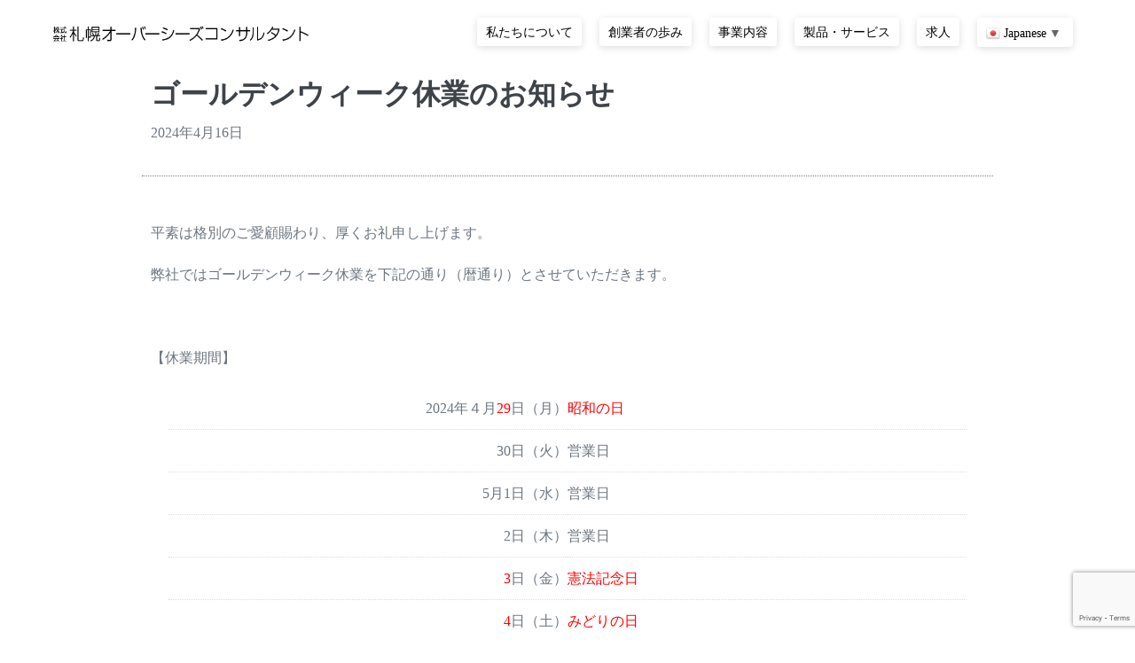

--- FILE ---
content_type: text/html; charset=UTF-8
request_url: http://sapporo-overseas.com/2024/04/16/%E3%82%B4%E3%83%BC%E3%83%AB%E3%83%87%E3%83%B3%E3%82%A6%E3%82%A3%E3%83%BC%E3%82%AF%E4%BC%91%E6%A5%AD%E3%81%AE%E3%81%8A%E7%9F%A5%E3%82%89%E3%81%9B-2/
body_size: 64123
content:
<!DOCTYPE html>

<html lang="ja">

<head>
	<meta charset="UTF-8">
	<meta name="viewport" content="width=device-width, initial-scale=1">
	<link rel="profile" href="http://gmpg.org/xfn/11">
	<title>ゴールデンウィーク休業のお知らせ</title>
<meta name='robots' content='max-image-preview:large' />
<link rel='dns-prefetch' href='//www.google.com' />
<link rel="alternate" type="application/rss+xml" title=" &raquo; フィード" href="http://sapporo-overseas.com/feed/" />
<link rel="alternate" type="application/rss+xml" title=" &raquo; コメントフィード" href="http://sapporo-overseas.com/comments/feed/" />
<link rel="alternate" type="application/rss+xml" title=" &raquo; ゴールデンウィーク休業のお知らせ のコメントのフィード" href="http://sapporo-overseas.com/2024/04/16/%e3%82%b4%e3%83%bc%e3%83%ab%e3%83%87%e3%83%b3%e3%82%a6%e3%82%a3%e3%83%bc%e3%82%af%e4%bc%91%e6%a5%ad%e3%81%ae%e3%81%8a%e7%9f%a5%e3%82%89%e3%81%9b-2/feed/" />
<script>
window._wpemojiSettings = {"baseUrl":"https:\/\/s.w.org\/images\/core\/emoji\/14.0.0\/72x72\/","ext":".png","svgUrl":"https:\/\/s.w.org\/images\/core\/emoji\/14.0.0\/svg\/","svgExt":".svg","source":{"concatemoji":"http:\/\/sapporo-overseas.com\/box\/wp-includes\/js\/wp-emoji-release.min.js?ver=6.2.8"}};
/*! This file is auto-generated */
!function(e,a,t){var n,r,o,i=a.createElement("canvas"),p=i.getContext&&i.getContext("2d");function s(e,t){p.clearRect(0,0,i.width,i.height),p.fillText(e,0,0);e=i.toDataURL();return p.clearRect(0,0,i.width,i.height),p.fillText(t,0,0),e===i.toDataURL()}function c(e){var t=a.createElement("script");t.src=e,t.defer=t.type="text/javascript",a.getElementsByTagName("head")[0].appendChild(t)}for(o=Array("flag","emoji"),t.supports={everything:!0,everythingExceptFlag:!0},r=0;r<o.length;r++)t.supports[o[r]]=function(e){if(p&&p.fillText)switch(p.textBaseline="top",p.font="600 32px Arial",e){case"flag":return s("\ud83c\udff3\ufe0f\u200d\u26a7\ufe0f","\ud83c\udff3\ufe0f\u200b\u26a7\ufe0f")?!1:!s("\ud83c\uddfa\ud83c\uddf3","\ud83c\uddfa\u200b\ud83c\uddf3")&&!s("\ud83c\udff4\udb40\udc67\udb40\udc62\udb40\udc65\udb40\udc6e\udb40\udc67\udb40\udc7f","\ud83c\udff4\u200b\udb40\udc67\u200b\udb40\udc62\u200b\udb40\udc65\u200b\udb40\udc6e\u200b\udb40\udc67\u200b\udb40\udc7f");case"emoji":return!s("\ud83e\udef1\ud83c\udffb\u200d\ud83e\udef2\ud83c\udfff","\ud83e\udef1\ud83c\udffb\u200b\ud83e\udef2\ud83c\udfff")}return!1}(o[r]),t.supports.everything=t.supports.everything&&t.supports[o[r]],"flag"!==o[r]&&(t.supports.everythingExceptFlag=t.supports.everythingExceptFlag&&t.supports[o[r]]);t.supports.everythingExceptFlag=t.supports.everythingExceptFlag&&!t.supports.flag,t.DOMReady=!1,t.readyCallback=function(){t.DOMReady=!0},t.supports.everything||(n=function(){t.readyCallback()},a.addEventListener?(a.addEventListener("DOMContentLoaded",n,!1),e.addEventListener("load",n,!1)):(e.attachEvent("onload",n),a.attachEvent("onreadystatechange",function(){"complete"===a.readyState&&t.readyCallback()})),(e=t.source||{}).concatemoji?c(e.concatemoji):e.wpemoji&&e.twemoji&&(c(e.twemoji),c(e.wpemoji)))}(window,document,window._wpemojiSettings);
</script>
<style>
img.wp-smiley,
img.emoji {
	display: inline !important;
	border: none !important;
	box-shadow: none !important;
	height: 1em !important;
	width: 1em !important;
	margin: 0 0.07em !important;
	vertical-align: -0.1em !important;
	background: none !important;
	padding: 0 !important;
}
</style>
	<link rel='stylesheet' id='wp-block-library-css' href='http://sapporo-overseas.com/box/wp-includes/css/dist/block-library/style.min.css?ver=6.2.8' media='all' />
<link rel='stylesheet' id='classic-theme-styles-css' href='http://sapporo-overseas.com/box/wp-includes/css/classic-themes.min.css?ver=6.2.8' media='all' />
<style id='global-styles-inline-css'>
body{--wp--preset--color--black: #000000;--wp--preset--color--cyan-bluish-gray: #abb8c3;--wp--preset--color--white: #ffffff;--wp--preset--color--pale-pink: #f78da7;--wp--preset--color--vivid-red: #cf2e2e;--wp--preset--color--luminous-vivid-orange: #ff6900;--wp--preset--color--luminous-vivid-amber: #fcb900;--wp--preset--color--light-green-cyan: #7bdcb5;--wp--preset--color--vivid-green-cyan: #00d084;--wp--preset--color--pale-cyan-blue: #8ed1fc;--wp--preset--color--vivid-cyan-blue: #0693e3;--wp--preset--color--vivid-purple: #9b51e0;--wp--preset--gradient--vivid-cyan-blue-to-vivid-purple: linear-gradient(135deg,rgba(6,147,227,1) 0%,rgb(155,81,224) 100%);--wp--preset--gradient--light-green-cyan-to-vivid-green-cyan: linear-gradient(135deg,rgb(122,220,180) 0%,rgb(0,208,130) 100%);--wp--preset--gradient--luminous-vivid-amber-to-luminous-vivid-orange: linear-gradient(135deg,rgba(252,185,0,1) 0%,rgba(255,105,0,1) 100%);--wp--preset--gradient--luminous-vivid-orange-to-vivid-red: linear-gradient(135deg,rgba(255,105,0,1) 0%,rgb(207,46,46) 100%);--wp--preset--gradient--very-light-gray-to-cyan-bluish-gray: linear-gradient(135deg,rgb(238,238,238) 0%,rgb(169,184,195) 100%);--wp--preset--gradient--cool-to-warm-spectrum: linear-gradient(135deg,rgb(74,234,220) 0%,rgb(151,120,209) 20%,rgb(207,42,186) 40%,rgb(238,44,130) 60%,rgb(251,105,98) 80%,rgb(254,248,76) 100%);--wp--preset--gradient--blush-light-purple: linear-gradient(135deg,rgb(255,206,236) 0%,rgb(152,150,240) 100%);--wp--preset--gradient--blush-bordeaux: linear-gradient(135deg,rgb(254,205,165) 0%,rgb(254,45,45) 50%,rgb(107,0,62) 100%);--wp--preset--gradient--luminous-dusk: linear-gradient(135deg,rgb(255,203,112) 0%,rgb(199,81,192) 50%,rgb(65,88,208) 100%);--wp--preset--gradient--pale-ocean: linear-gradient(135deg,rgb(255,245,203) 0%,rgb(182,227,212) 50%,rgb(51,167,181) 100%);--wp--preset--gradient--electric-grass: linear-gradient(135deg,rgb(202,248,128) 0%,rgb(113,206,126) 100%);--wp--preset--gradient--midnight: linear-gradient(135deg,rgb(2,3,129) 0%,rgb(40,116,252) 100%);--wp--preset--duotone--dark-grayscale: url('#wp-duotone-dark-grayscale');--wp--preset--duotone--grayscale: url('#wp-duotone-grayscale');--wp--preset--duotone--purple-yellow: url('#wp-duotone-purple-yellow');--wp--preset--duotone--blue-red: url('#wp-duotone-blue-red');--wp--preset--duotone--midnight: url('#wp-duotone-midnight');--wp--preset--duotone--magenta-yellow: url('#wp-duotone-magenta-yellow');--wp--preset--duotone--purple-green: url('#wp-duotone-purple-green');--wp--preset--duotone--blue-orange: url('#wp-duotone-blue-orange');--wp--preset--font-size--small: 14px;--wp--preset--font-size--medium: 20px;--wp--preset--font-size--large: 20px;--wp--preset--font-size--x-large: 42px;--wp--preset--font-size--tiny: 12px;--wp--preset--font-size--regular: 16px;--wp--preset--font-size--larger: 32px;--wp--preset--font-size--extra: 44px;--wp--preset--spacing--20: 0.44rem;--wp--preset--spacing--30: 0.67rem;--wp--preset--spacing--40: 1rem;--wp--preset--spacing--50: 1.5rem;--wp--preset--spacing--60: 2.25rem;--wp--preset--spacing--70: 3.38rem;--wp--preset--spacing--80: 5.06rem;--wp--preset--shadow--natural: 6px 6px 9px rgba(0, 0, 0, 0.2);--wp--preset--shadow--deep: 12px 12px 50px rgba(0, 0, 0, 0.4);--wp--preset--shadow--sharp: 6px 6px 0px rgba(0, 0, 0, 0.2);--wp--preset--shadow--outlined: 6px 6px 0px -3px rgba(255, 255, 255, 1), 6px 6px rgba(0, 0, 0, 1);--wp--preset--shadow--crisp: 6px 6px 0px rgba(0, 0, 0, 1);}:where(.is-layout-flex){gap: 0.5em;}body .is-layout-flow > .alignleft{float: left;margin-inline-start: 0;margin-inline-end: 2em;}body .is-layout-flow > .alignright{float: right;margin-inline-start: 2em;margin-inline-end: 0;}body .is-layout-flow > .aligncenter{margin-left: auto !important;margin-right: auto !important;}body .is-layout-constrained > .alignleft{float: left;margin-inline-start: 0;margin-inline-end: 2em;}body .is-layout-constrained > .alignright{float: right;margin-inline-start: 2em;margin-inline-end: 0;}body .is-layout-constrained > .aligncenter{margin-left: auto !important;margin-right: auto !important;}body .is-layout-constrained > :where(:not(.alignleft):not(.alignright):not(.alignfull)){max-width: var(--wp--style--global--content-size);margin-left: auto !important;margin-right: auto !important;}body .is-layout-constrained > .alignwide{max-width: var(--wp--style--global--wide-size);}body .is-layout-flex{display: flex;}body .is-layout-flex{flex-wrap: wrap;align-items: center;}body .is-layout-flex > *{margin: 0;}:where(.wp-block-columns.is-layout-flex){gap: 2em;}.has-black-color{color: var(--wp--preset--color--black) !important;}.has-cyan-bluish-gray-color{color: var(--wp--preset--color--cyan-bluish-gray) !important;}.has-white-color{color: var(--wp--preset--color--white) !important;}.has-pale-pink-color{color: var(--wp--preset--color--pale-pink) !important;}.has-vivid-red-color{color: var(--wp--preset--color--vivid-red) !important;}.has-luminous-vivid-orange-color{color: var(--wp--preset--color--luminous-vivid-orange) !important;}.has-luminous-vivid-amber-color{color: var(--wp--preset--color--luminous-vivid-amber) !important;}.has-light-green-cyan-color{color: var(--wp--preset--color--light-green-cyan) !important;}.has-vivid-green-cyan-color{color: var(--wp--preset--color--vivid-green-cyan) !important;}.has-pale-cyan-blue-color{color: var(--wp--preset--color--pale-cyan-blue) !important;}.has-vivid-cyan-blue-color{color: var(--wp--preset--color--vivid-cyan-blue) !important;}.has-vivid-purple-color{color: var(--wp--preset--color--vivid-purple) !important;}.has-black-background-color{background-color: var(--wp--preset--color--black) !important;}.has-cyan-bluish-gray-background-color{background-color: var(--wp--preset--color--cyan-bluish-gray) !important;}.has-white-background-color{background-color: var(--wp--preset--color--white) !important;}.has-pale-pink-background-color{background-color: var(--wp--preset--color--pale-pink) !important;}.has-vivid-red-background-color{background-color: var(--wp--preset--color--vivid-red) !important;}.has-luminous-vivid-orange-background-color{background-color: var(--wp--preset--color--luminous-vivid-orange) !important;}.has-luminous-vivid-amber-background-color{background-color: var(--wp--preset--color--luminous-vivid-amber) !important;}.has-light-green-cyan-background-color{background-color: var(--wp--preset--color--light-green-cyan) !important;}.has-vivid-green-cyan-background-color{background-color: var(--wp--preset--color--vivid-green-cyan) !important;}.has-pale-cyan-blue-background-color{background-color: var(--wp--preset--color--pale-cyan-blue) !important;}.has-vivid-cyan-blue-background-color{background-color: var(--wp--preset--color--vivid-cyan-blue) !important;}.has-vivid-purple-background-color{background-color: var(--wp--preset--color--vivid-purple) !important;}.has-black-border-color{border-color: var(--wp--preset--color--black) !important;}.has-cyan-bluish-gray-border-color{border-color: var(--wp--preset--color--cyan-bluish-gray) !important;}.has-white-border-color{border-color: var(--wp--preset--color--white) !important;}.has-pale-pink-border-color{border-color: var(--wp--preset--color--pale-pink) !important;}.has-vivid-red-border-color{border-color: var(--wp--preset--color--vivid-red) !important;}.has-luminous-vivid-orange-border-color{border-color: var(--wp--preset--color--luminous-vivid-orange) !important;}.has-luminous-vivid-amber-border-color{border-color: var(--wp--preset--color--luminous-vivid-amber) !important;}.has-light-green-cyan-border-color{border-color: var(--wp--preset--color--light-green-cyan) !important;}.has-vivid-green-cyan-border-color{border-color: var(--wp--preset--color--vivid-green-cyan) !important;}.has-pale-cyan-blue-border-color{border-color: var(--wp--preset--color--pale-cyan-blue) !important;}.has-vivid-cyan-blue-border-color{border-color: var(--wp--preset--color--vivid-cyan-blue) !important;}.has-vivid-purple-border-color{border-color: var(--wp--preset--color--vivid-purple) !important;}.has-vivid-cyan-blue-to-vivid-purple-gradient-background{background: var(--wp--preset--gradient--vivid-cyan-blue-to-vivid-purple) !important;}.has-light-green-cyan-to-vivid-green-cyan-gradient-background{background: var(--wp--preset--gradient--light-green-cyan-to-vivid-green-cyan) !important;}.has-luminous-vivid-amber-to-luminous-vivid-orange-gradient-background{background: var(--wp--preset--gradient--luminous-vivid-amber-to-luminous-vivid-orange) !important;}.has-luminous-vivid-orange-to-vivid-red-gradient-background{background: var(--wp--preset--gradient--luminous-vivid-orange-to-vivid-red) !important;}.has-very-light-gray-to-cyan-bluish-gray-gradient-background{background: var(--wp--preset--gradient--very-light-gray-to-cyan-bluish-gray) !important;}.has-cool-to-warm-spectrum-gradient-background{background: var(--wp--preset--gradient--cool-to-warm-spectrum) !important;}.has-blush-light-purple-gradient-background{background: var(--wp--preset--gradient--blush-light-purple) !important;}.has-blush-bordeaux-gradient-background{background: var(--wp--preset--gradient--blush-bordeaux) !important;}.has-luminous-dusk-gradient-background{background: var(--wp--preset--gradient--luminous-dusk) !important;}.has-pale-ocean-gradient-background{background: var(--wp--preset--gradient--pale-ocean) !important;}.has-electric-grass-gradient-background{background: var(--wp--preset--gradient--electric-grass) !important;}.has-midnight-gradient-background{background: var(--wp--preset--gradient--midnight) !important;}.has-small-font-size{font-size: var(--wp--preset--font-size--small) !important;}.has-medium-font-size{font-size: var(--wp--preset--font-size--medium) !important;}.has-large-font-size{font-size: var(--wp--preset--font-size--large) !important;}.has-x-large-font-size{font-size: var(--wp--preset--font-size--x-large) !important;}
.wp-block-navigation a:where(:not(.wp-element-button)){color: inherit;}
:where(.wp-block-columns.is-layout-flex){gap: 2em;}
.wp-block-pullquote{font-size: 1.5em;line-height: 1.6;}
</style>
<link rel='stylesheet' id='contact-form-7-css' href='http://sapporo-overseas.com/box/wp-content/plugins/contact-form-7/includes/css/styles.css?ver=5.1.9' media='all' />
<link rel='stylesheet' id='contact-form-7-confirm-css' href='http://sapporo-overseas.com/box/wp-content/plugins/contact-form-7-add-confirm/includes/css/styles.css?ver=5.1' media='all' />
<link rel='stylesheet' id='wpfront-scroll-top-css' href='http://sapporo-overseas.com/box/wp-content/plugins/wpfront-scroll-top/css/wpfront-scroll-top.min.css?ver=2.0.2' media='all' />
<link rel='stylesheet' id='wpbf-style-css' href='http://sapporo-overseas.com/box/wp-content/themes/page-builder-framework/style.css?ver=2.4.3' media='all' />
<style id='wpbf-style-inline-css'>
.wpbf-archive-content .wpbf-post{text-align:left;}
</style>
<link rel='stylesheet' id='wpbf-responsive-css' href='http://sapporo-overseas.com/box/wp-content/themes/page-builder-framework/css/min/responsive-min.css?ver=2.4.3' media='all' />
<link rel='stylesheet' id='elementor-icons-css' href='http://sapporo-overseas.com/box/wp-content/plugins/elementor/assets/lib/eicons/css/elementor-icons.min.css?ver=5.29.0' media='all' />
<link rel='stylesheet' id='elementor-frontend-css' href='http://sapporo-overseas.com/box/wp-content/plugins/elementor/assets/css/frontend.min.css?ver=3.21.8' media='all' />
<link rel='stylesheet' id='swiper-css' href='http://sapporo-overseas.com/box/wp-content/plugins/elementor/assets/lib/swiper/v8/css/swiper.min.css?ver=8.4.5' media='all' />
<link rel='stylesheet' id='elementor-post-307-css' href='http://sapporo-overseas.com/box/wp-content/uploads/elementor/css/post-307.css?ver=1719451583' media='all' />
<link rel='stylesheet' id='elementor-pro-css' href='http://sapporo-overseas.com/box/wp-content/plugins/elementor-pro/assets/css/frontend.min.css?ver=3.21.3' media='all' />
<link rel='stylesheet' id='font-awesome-5-all-css' href='http://sapporo-overseas.com/box/wp-content/plugins/elementor/assets/lib/font-awesome/css/all.min.css?ver=3.21.8' media='all' />
<link rel='stylesheet' id='font-awesome-4-shim-css' href='http://sapporo-overseas.com/box/wp-content/plugins/elementor/assets/lib/font-awesome/css/v4-shims.min.css?ver=3.21.8' media='all' />
<link rel='stylesheet' id='elementor-post-469-css' href='http://sapporo-overseas.com/box/wp-content/uploads/elementor/css/post-469.css?ver=1720412105' media='all' />
<link rel='stylesheet' id='ecs-styles-css' href='http://sapporo-overseas.com/box/wp-content/plugins/ele-custom-skin/assets/css/ecs-style.css?ver=3.1.7' media='all' />
<link rel='stylesheet' id='google-fonts-1-css' href='https://fonts.googleapis.com/css?family=Roboto%3A100%2C100italic%2C200%2C200italic%2C300%2C300italic%2C400%2C400italic%2C500%2C500italic%2C600%2C600italic%2C700%2C700italic%2C800%2C800italic%2C900%2C900italic%7CRoboto+Slab%3A100%2C100italic%2C200%2C200italic%2C300%2C300italic%2C400%2C400italic%2C500%2C500italic%2C600%2C600italic%2C700%2C700italic%2C800%2C800italic%2C900%2C900italic&#038;display=auto&#038;ver=6.2.8' media='all' />
<link rel="preconnect" href="https://fonts.gstatic.com/" crossorigin><script src='http://sapporo-overseas.com/box/wp-includes/js/jquery/jquery.min.js?ver=3.6.4' id='jquery-core-js'></script>
<script src='http://sapporo-overseas.com/box/wp-includes/js/jquery/jquery-migrate.min.js?ver=3.4.0' id='jquery-migrate-js'></script>
<script src='http://sapporo-overseas.com/box/wp-content/plugins/elementor/assets/lib/font-awesome/js/v4-shims.min.js?ver=3.21.8' id='font-awesome-4-shim-js'></script>
<script id='ecs_ajax_load-js-extra'>
var ecs_ajax_params = {"ajaxurl":"http:\/\/sapporo-overseas.com\/box\/wp-admin\/admin-ajax.php","posts":"{\"page\":0,\"year\":2024,\"monthnum\":4,\"day\":16,\"name\":\"%e3%82%b4%e3%83%bc%e3%83%ab%e3%83%87%e3%83%b3%e3%82%a6%e3%82%a3%e3%83%bc%e3%82%af%e4%bc%91%e6%a5%ad%e3%81%ae%e3%81%8a%e7%9f%a5%e3%82%89%e3%81%9b-2\",\"error\":\"\",\"m\":\"\",\"p\":0,\"post_parent\":\"\",\"subpost\":\"\",\"subpost_id\":\"\",\"attachment\":\"\",\"attachment_id\":0,\"pagename\":\"\",\"page_id\":0,\"second\":\"\",\"minute\":\"\",\"hour\":\"\",\"w\":0,\"category_name\":\"\",\"tag\":\"\",\"cat\":\"\",\"tag_id\":\"\",\"author\":\"\",\"author_name\":\"\",\"feed\":\"\",\"tb\":\"\",\"paged\":0,\"meta_key\":\"\",\"meta_value\":\"\",\"preview\":\"\",\"s\":\"\",\"sentence\":\"\",\"title\":\"\",\"fields\":\"\",\"menu_order\":\"\",\"embed\":\"\",\"category__in\":[],\"category__not_in\":[],\"category__and\":[],\"post__in\":[],\"post__not_in\":[],\"post_name__in\":[],\"tag__in\":[],\"tag__not_in\":[],\"tag__and\":[],\"tag_slug__in\":[],\"tag_slug__and\":[],\"post_parent__in\":[],\"post_parent__not_in\":[],\"author__in\":[],\"author__not_in\":[],\"search_columns\":[],\"post_type\":[\"post\",\"page\",\"e-landing-page\"],\"ignore_sticky_posts\":false,\"suppress_filters\":false,\"cache_results\":true,\"update_post_term_cache\":true,\"update_menu_item_cache\":false,\"lazy_load_term_meta\":true,\"update_post_meta_cache\":true,\"posts_per_page\":10,\"nopaging\":false,\"comments_per_page\":\"50\",\"no_found_rows\":false,\"order\":\"DESC\"}"};
</script>
<script src='http://sapporo-overseas.com/box/wp-content/plugins/ele-custom-skin/assets/js/ecs_ajax_pagination.js?ver=3.1.7' id='ecs_ajax_load-js'></script>
<script src='http://sapporo-overseas.com/box/wp-content/plugins/ele-custom-skin/assets/js/ecs.js?ver=3.1.7' id='ecs-script-js'></script>
<link rel="https://api.w.org/" href="http://sapporo-overseas.com/wp-json/" /><link rel="alternate" type="application/json" href="http://sapporo-overseas.com/wp-json/wp/v2/posts/653" /><link rel="EditURI" type="application/rsd+xml" title="RSD" href="http://sapporo-overseas.com/box/xmlrpc.php?rsd" />
<link rel="wlwmanifest" type="application/wlwmanifest+xml" href="http://sapporo-overseas.com/box/wp-includes/wlwmanifest.xml" />
<meta name="generator" content="WordPress 6.2.8" />
<link rel="canonical" href="http://sapporo-overseas.com/2024/04/16/%e3%82%b4%e3%83%bc%e3%83%ab%e3%83%87%e3%83%b3%e3%82%a6%e3%82%a3%e3%83%bc%e3%82%af%e4%bc%91%e6%a5%ad%e3%81%ae%e3%81%8a%e7%9f%a5%e3%82%89%e3%81%9b-2/" />
<link rel='shortlink' href='http://sapporo-overseas.com/?p=653' />
<link rel="alternate" type="application/json+oembed" href="http://sapporo-overseas.com/wp-json/oembed/1.0/embed?url=http%3A%2F%2Fsapporo-overseas.com%2F2024%2F04%2F16%2F%25e3%2582%25b4%25e3%2583%25bc%25e3%2583%25ab%25e3%2583%2587%25e3%2583%25b3%25e3%2582%25a6%25e3%2582%25a3%25e3%2583%25bc%25e3%2582%25af%25e4%25bc%2591%25e6%25a5%25ad%25e3%2581%25ae%25e3%2581%258a%25e7%259f%25a5%25e3%2582%2589%25e3%2581%259b-2%2F" />
<link rel="alternate" type="text/xml+oembed" href="http://sapporo-overseas.com/wp-json/oembed/1.0/embed?url=http%3A%2F%2Fsapporo-overseas.com%2F2024%2F04%2F16%2F%25e3%2582%25b4%25e3%2583%25bc%25e3%2583%25ab%25e3%2583%2587%25e3%2583%25b3%25e3%2582%25a6%25e3%2582%25a3%25e3%2583%25bc%25e3%2582%25af%25e4%25bc%2591%25e6%25a5%25ad%25e3%2581%25ae%25e3%2581%258a%25e7%259f%25a5%25e3%2582%2589%25e3%2581%259b-2%2F&#038;format=xml" />
<link rel="pingback" href="http://sapporo-overseas.com/box/xmlrpc.php"><meta name="generator" content="Elementor 3.21.8; features: e_optimized_assets_loading, additional_custom_breakpoints; settings: css_print_method-external, google_font-enabled, font_display-auto">
<style>.recentcomments a{display:inline !important;padding:0 !important;margin:0 !important;}</style>		<style id="wp-custom-css">
			body{
font-family: "游明朝", YuMincho, "ヒラギノ明朝 ProN W3", "Hiragino Mincho ProN", "HG明朝E", "ＭＳ Ｐ明朝", "ＭＳ 明朝", serif;
}

.nenc{color:#359C9F;}

/* contact form */

/* フォーム */

.spreqtxt{display:none;}
.cform {max-width: 700px;margin: 10px auto;}

.cf-ol {margin: 0 auto!important;
    padding: 15px 0px;
    max-width: 700px;}

.cf-ol li {line-height: 1.1;text-align: left;border-collapse: collapse;list-style-type: none;display: table-row;background: none!important;list-style: none!important;}

.cform input, .cform textarea, .cform select {
    color: #888888;
    font-size: 1em;
    vertical-align: top;
    background-color: #ffffff;
    width: 400px;
    margin: 8px;
    padding: 6px;
    border-width: 1px;
    border-color: #aaaaaa;
    border-style: solid;
}

.cform label {
    color: #333333;
    font-size: 1em;
    text-align: left;
    vertical-align: middle;
    width: 200px;
    margin: 2px 0px 0px;
    padding: 0px 10px;
    display: table-cell;
}

.cform label span {
    text-align: left;
}

.cform input, .cform textarea, .cform select {
    color: #888888;
    font-size: 1em;
    vertical-align: top;
    background-color: #ffffff;
    width: 400px;
    margin: 8px;
    padding: 6px;
    border-width: 1px;
    border-color: #aaaaaa;
    border-style: solid;
}

.cform span.reqtxt, .cform span.emailreqtxt {
    color: #d40000;
    font-size: 0.9em;
    vertical-align: middle;
    display: table-cell;
}

.cform ol.cf-ol li.textonly {
    color: #322e2e;
    font-size: 1em;
    letter-spacing: 2px;
    width: 80%;
    margin: 12px 0!important;
    padding: 0px 10%;
    display: inline-block;
}

.cform p.cf-sb {
    text-align: center;
    margin: 0;
    padding: 0px 3px 0px 0!important;
}

/* フォームエラー時 */
div.cforms form.cform ol.cf-ol li.cf_li_err {
    background-color: #FFDFDF!important;
background-repeat: repeat;
margin: 5px 0!important;
padding: 5px 0!important;
border-width: 1px 0px;
border-color: #DF7D7D;
border-style: solid;
}
.wpcf7-not-valid{background:#fcf2e157 !important;}

div.wpcf7-spam-blocked, div.wpcf7-validation-errors {display: none!important;}


/* 送信ボタン */
.cform input.backbutton, .cform input.resetbutton, .cform input.sendbutton {color: #000000;font-size: 0.8em;width: auto;margin: 0;padding: 5px 2em;
    border-width: 1px;border-color: #adadad!important;border-top-color: #ececec!important;border-left-color: #ececec!important;border-style: solid;
}

.sent .cform7 { display: none; }

.cf_message{ display: none; }
.sent .cf_message{ display: block;text-align:center; }

div.wpcf7-mail-sent-ok{border:none !important;}


/* sp用 */
@media (max-width: 400px){

	.spreqtxt{display:inline;}
.cform {max-width: 100%;margin: 10px 0;}
.cf-ol {margin: 0;padding: 15px 0px;max-width: 100%;}
.cform label {text-align: left;width: 100%;display: block;}
.cform input, .cform textarea, .cform select {width: 98%;}
.cform span.reqtxt, .cform span.emailreqtxt {display: none;}
.spreqtxt{color:#d40000;margin-left:10px;
	/*display:none;*/
	} 

.cform ol.cf-ol li.textonly {letter-spacing: 2px;width: 100%;display: inline-block;}

div.table dl dt {
    color: #292520;
    letter-spacing: 0px;
    font-weight: bold;
    text-align: center;
    vertical-align: middle;
    background-color: #f0efee;
    width: 40%;
    padding: 4px 2px;
    border-width: 1px;
    border-color: #a8a6a4;
    border-style: solid;
    border-collapse: collapse;
    display: table-cell;
    font-size: 10px;
}

div.table dl dd {
    color: #3a3a3a;
    vertical-align: middle;
    padding: 4px;
    border-width: 1px;
    border-color: #9b9791;
    border-style: solid;
    border-collapse: collapse;
    display: table-cell;
    overflow: hidden;
    font-size: 10px;
	}
	
	.cform label{display:block;}
	.reqtxt{display:none;}
	
}
/* sp用end */

/* contact form end */



/* newheader */
#nheader .elementor-nav-menu--layout-horizontal .elementor-nav-menu>li {
margin: 0 10px; background: #fff; border-radius: 4px; box-shadow: 0 2px 8px #dddddd; font-size: 0.9em;}

#nheader .elementor-nav-menu--main .elementor-nav-menu a {padding:4px 10px!important;}

#nheader .nturl span{color:#000000;}

/* newheaderend */
.wpbf-navigation {
background: url(http://sapporo-overseas.com/box/wp-content/uploads/2024/06/headerback5.png);
position: fixed;
}
.wpbf-menu-right .wpbf-menu>.menu-item{
    float: left;    margin: 0 10px;    background: #fff;    border-radius: 4px;    box-shadow: 0 2px 8px #dddddd;    font-size: 0.9em;
}
.wpbf-menu-right .wpbf-menu>.menu-item:hover{background:#ffffF5;}
.wpbf-menu-right .wpbf-menu a{ padding: 4px 10px !important;  color: #000;    font-family: 'M PLUS 1';}

.wpbf-menu-right .wpbf-menu a:hover{color:#00a;}

			</style>
		<style id="kirki-inline-styles"></style></head>

<body class="post-template-default single single-post postid-653 single-format-standard wp-custom-logo wpbf wpbf-%e3%82%b4%e3%83%bc%e3%83%ab%e3%83%87%e3%83%b3%e3%82%a6%e3%82%a3%e3%83%bc%e3%82%af%e4%bc%91%e6%a5%ad%e3%81%ae%e3%81%8a%e7%9f%a5%e3%82%89%e3%81%9b-2 wpbf-sidebar-right elementor-default elementor-template-full-width elementor-kit-307 elementor-page-469" itemscope="itemscope" itemtype="https://schema.org/Blog">

	<a class="screen-reader-text skip-link" href="#content" title="Skip to content">Skip to content</a>

	<svg xmlns="http://www.w3.org/2000/svg" viewBox="0 0 0 0" width="0" height="0" focusable="false" role="none" style="visibility: hidden; position: absolute; left: -9999px; overflow: hidden;" ><defs><filter id="wp-duotone-dark-grayscale"><feColorMatrix color-interpolation-filters="sRGB" type="matrix" values=" .299 .587 .114 0 0 .299 .587 .114 0 0 .299 .587 .114 0 0 .299 .587 .114 0 0 " /><feComponentTransfer color-interpolation-filters="sRGB" ><feFuncR type="table" tableValues="0 0.49803921568627" /><feFuncG type="table" tableValues="0 0.49803921568627" /><feFuncB type="table" tableValues="0 0.49803921568627" /><feFuncA type="table" tableValues="1 1" /></feComponentTransfer><feComposite in2="SourceGraphic" operator="in" /></filter></defs></svg><svg xmlns="http://www.w3.org/2000/svg" viewBox="0 0 0 0" width="0" height="0" focusable="false" role="none" style="visibility: hidden; position: absolute; left: -9999px; overflow: hidden;" ><defs><filter id="wp-duotone-grayscale"><feColorMatrix color-interpolation-filters="sRGB" type="matrix" values=" .299 .587 .114 0 0 .299 .587 .114 0 0 .299 .587 .114 0 0 .299 .587 .114 0 0 " /><feComponentTransfer color-interpolation-filters="sRGB" ><feFuncR type="table" tableValues="0 1" /><feFuncG type="table" tableValues="0 1" /><feFuncB type="table" tableValues="0 1" /><feFuncA type="table" tableValues="1 1" /></feComponentTransfer><feComposite in2="SourceGraphic" operator="in" /></filter></defs></svg><svg xmlns="http://www.w3.org/2000/svg" viewBox="0 0 0 0" width="0" height="0" focusable="false" role="none" style="visibility: hidden; position: absolute; left: -9999px; overflow: hidden;" ><defs><filter id="wp-duotone-purple-yellow"><feColorMatrix color-interpolation-filters="sRGB" type="matrix" values=" .299 .587 .114 0 0 .299 .587 .114 0 0 .299 .587 .114 0 0 .299 .587 .114 0 0 " /><feComponentTransfer color-interpolation-filters="sRGB" ><feFuncR type="table" tableValues="0.54901960784314 0.98823529411765" /><feFuncG type="table" tableValues="0 1" /><feFuncB type="table" tableValues="0.71764705882353 0.25490196078431" /><feFuncA type="table" tableValues="1 1" /></feComponentTransfer><feComposite in2="SourceGraphic" operator="in" /></filter></defs></svg><svg xmlns="http://www.w3.org/2000/svg" viewBox="0 0 0 0" width="0" height="0" focusable="false" role="none" style="visibility: hidden; position: absolute; left: -9999px; overflow: hidden;" ><defs><filter id="wp-duotone-blue-red"><feColorMatrix color-interpolation-filters="sRGB" type="matrix" values=" .299 .587 .114 0 0 .299 .587 .114 0 0 .299 .587 .114 0 0 .299 .587 .114 0 0 " /><feComponentTransfer color-interpolation-filters="sRGB" ><feFuncR type="table" tableValues="0 1" /><feFuncG type="table" tableValues="0 0.27843137254902" /><feFuncB type="table" tableValues="0.5921568627451 0.27843137254902" /><feFuncA type="table" tableValues="1 1" /></feComponentTransfer><feComposite in2="SourceGraphic" operator="in" /></filter></defs></svg><svg xmlns="http://www.w3.org/2000/svg" viewBox="0 0 0 0" width="0" height="0" focusable="false" role="none" style="visibility: hidden; position: absolute; left: -9999px; overflow: hidden;" ><defs><filter id="wp-duotone-midnight"><feColorMatrix color-interpolation-filters="sRGB" type="matrix" values=" .299 .587 .114 0 0 .299 .587 .114 0 0 .299 .587 .114 0 0 .299 .587 .114 0 0 " /><feComponentTransfer color-interpolation-filters="sRGB" ><feFuncR type="table" tableValues="0 0" /><feFuncG type="table" tableValues="0 0.64705882352941" /><feFuncB type="table" tableValues="0 1" /><feFuncA type="table" tableValues="1 1" /></feComponentTransfer><feComposite in2="SourceGraphic" operator="in" /></filter></defs></svg><svg xmlns="http://www.w3.org/2000/svg" viewBox="0 0 0 0" width="0" height="0" focusable="false" role="none" style="visibility: hidden; position: absolute; left: -9999px; overflow: hidden;" ><defs><filter id="wp-duotone-magenta-yellow"><feColorMatrix color-interpolation-filters="sRGB" type="matrix" values=" .299 .587 .114 0 0 .299 .587 .114 0 0 .299 .587 .114 0 0 .299 .587 .114 0 0 " /><feComponentTransfer color-interpolation-filters="sRGB" ><feFuncR type="table" tableValues="0.78039215686275 1" /><feFuncG type="table" tableValues="0 0.94901960784314" /><feFuncB type="table" tableValues="0.35294117647059 0.47058823529412" /><feFuncA type="table" tableValues="1 1" /></feComponentTransfer><feComposite in2="SourceGraphic" operator="in" /></filter></defs></svg><svg xmlns="http://www.w3.org/2000/svg" viewBox="0 0 0 0" width="0" height="0" focusable="false" role="none" style="visibility: hidden; position: absolute; left: -9999px; overflow: hidden;" ><defs><filter id="wp-duotone-purple-green"><feColorMatrix color-interpolation-filters="sRGB" type="matrix" values=" .299 .587 .114 0 0 .299 .587 .114 0 0 .299 .587 .114 0 0 .299 .587 .114 0 0 " /><feComponentTransfer color-interpolation-filters="sRGB" ><feFuncR type="table" tableValues="0.65098039215686 0.40392156862745" /><feFuncG type="table" tableValues="0 1" /><feFuncB type="table" tableValues="0.44705882352941 0.4" /><feFuncA type="table" tableValues="1 1" /></feComponentTransfer><feComposite in2="SourceGraphic" operator="in" /></filter></defs></svg><svg xmlns="http://www.w3.org/2000/svg" viewBox="0 0 0 0" width="0" height="0" focusable="false" role="none" style="visibility: hidden; position: absolute; left: -9999px; overflow: hidden;" ><defs><filter id="wp-duotone-blue-orange"><feColorMatrix color-interpolation-filters="sRGB" type="matrix" values=" .299 .587 .114 0 0 .299 .587 .114 0 0 .299 .587 .114 0 0 .299 .587 .114 0 0 " /><feComponentTransfer color-interpolation-filters="sRGB" ><feFuncR type="table" tableValues="0.098039215686275 1" /><feFuncG type="table" tableValues="0 0.66274509803922" /><feFuncB type="table" tableValues="0.84705882352941 0.41960784313725" /><feFuncA type="table" tableValues="1 1" /></feComponentTransfer><feComposite in2="SourceGraphic" operator="in" /></filter></defs></svg>
	
	<div id="container" class="hfeed wpbf-page">

		
		
<header id="header" class="wpbf-page-header" itemscope="itemscope" itemtype="https://schema.org/WPHeader">

	
	
	<div class="wpbf-navigation" data-sub-menu-animation-duration="250" >

		
		
<div class="wpbf-container wpbf-container-center wpbf-visible-large wpbf-nav-wrapper wpbf-menu-right">

	<div class="wpbf-grid wpbf-grid-collapse">

		<div class="wpbf-1-4 wpbf-logo-container">

			<div class="wpbf-logo" itemscope="itemscope" itemtype="https://schema.org/Organization"><a class="wpbf-remove-font-size" href="http://sapporo-overseas.com" itemprop="url"><img src="http://sapporo-overseas.com/box/wp-content/uploads/2024/06/sostlogo.png" alt="" title="" itemprop="logo" /></a></div>
		</div>

		<div class="wpbf-3-4 wpbf-menu-container">

			
			<nav id="navigation" class="wpbf-clearfix" itemscope="itemscope" itemtype="https://schema.org/SiteNavigationElement" aria-label="Site Navigation">

				
				<ul id="menu-menu_index" class="wpbf-menu wpbf-sub-menu wpbf-sub-menu-align-left wpbf-sub-menu-animation-fade wpbf-menu-effect-none wpbf-menu-animation-fade wpbf-menu-align-center"><li id="menu-item-39" class="menu-item menu-item-type-post_type menu-item-object-page menu-item-39"><a href="http://sapporo-overseas.com/aboutus/">私たちについて</a></li>
<li id="menu-item-298" class="menu-item menu-item-type-post_type menu-item-object-page menu-item-298"><a href="http://sapporo-overseas.com/rireki/">創業者の歩み</a></li>
<li id="menu-item-38" class="menu-item menu-item-type-post_type menu-item-object-page menu-item-38"><a href="http://sapporo-overseas.com/service/">事業内容</a></li>
<li id="menu-item-297" class="menu-item menu-item-type-post_type menu-item-object-page menu-item-297"><a href="http://sapporo-overseas.com/service-2/">製品・サービス</a></li>
<li id="menu-item-392" class="menu-item menu-item-type-post_type menu-item-object-page menu-item-392"><a href="http://sapporo-overseas.com/recruit/">求人</a></li>
<li id="menu-item-532" class="menu-item menu-item-type-custom menu-item-object-custom menu-item-532"><div class="gtranslate_wrapper" id="gt-wrapper-12058157"></div></li>
</ul>
				
			</nav>

			
		</div>

	</div>

</div>

		
<div class="wpbf-mobile-menu-hamburger wpbf-hidden-large">

	<div class="wpbf-mobile-nav-wrapper wpbf-container">

		<div class="wpbf-mobile-logo-container wpbf-2-3">

			<div class="wpbf-mobile-logo" itemscope="itemscope" itemtype="https://schema.org/Organization"><a href="http://sapporo-overseas.com" itemprop="url"><img src="http://sapporo-overseas.com/box/wp-content/uploads/2024/06/sostlogo.png" alt="" title="" itemprop="logo" /></a></div>
		</div>

		<div class="wpbf-menu-toggle-container wpbf-1-3">

			
			<button id="wpbf-mobile-menu-toggle" class="wpbf-mobile-nav-item wpbf-mobile-menu-toggle wpbff wpbff-hamburger" aria-label="Site Navigation" aria-controls="navigation" aria-expanded="false" aria-haspopup="true">
				<span class="screen-reader-text">Menu Toggle</span>
			</button>

			
		</div>

	</div>

	<div class="wpbf-mobile-menu-container">

		
		<nav id="navigation" itemscope="itemscope" itemtype="https://schema.org/SiteNavigationElement" aria-labelledby="wpbf-mobile-menu-toggle">

			
			<ul id="menu-menu_index-1" class="wpbf-mobile-menu"><li class="menu-item menu-item-type-post_type menu-item-object-page menu-item-39"><a href="http://sapporo-overseas.com/aboutus/">私たちについて</a></li>
<li class="menu-item menu-item-type-post_type menu-item-object-page menu-item-298"><a href="http://sapporo-overseas.com/rireki/">創業者の歩み</a></li>
<li class="menu-item menu-item-type-post_type menu-item-object-page menu-item-38"><a href="http://sapporo-overseas.com/service/">事業内容</a></li>
<li class="menu-item menu-item-type-post_type menu-item-object-page menu-item-297"><a href="http://sapporo-overseas.com/service-2/">製品・サービス</a></li>
<li class="menu-item menu-item-type-post_type menu-item-object-page menu-item-392"><a href="http://sapporo-overseas.com/recruit/">求人</a></li>
<li class="menu-item menu-item-type-custom menu-item-object-custom menu-item-532"><div class="gtranslate_wrapper" id="gt-wrapper-45124181"></div></li>
</ul>
			
		</nav>

		
	</div>

</div>

		
	</div>

	
</header>

				<div data-elementor-type="single" data-elementor-id="469" class="elementor elementor-469 elementor-location-single post-653 post type-post status-publish format-standard hentry category-9 wpbf-post" data-elementor-post-type="elementor_library">
					<section class="elementor-section elementor-top-section elementor-element elementor-element-142b9ab max960 elementor-section-boxed elementor-section-height-default elementor-section-height-default" data-id="142b9ab" data-element_type="section">
						<div class="elementor-container elementor-column-gap-default">
					<div class="elementor-column elementor-col-66 elementor-top-column elementor-element elementor-element-7219f6f" data-id="7219f6f" data-element_type="column">
			<div class="elementor-widget-wrap elementor-element-populated">
						<div class="elementor-element elementor-element-4d0e9b9 elementor-widget elementor-widget-theme-post-title elementor-page-title elementor-widget-heading" data-id="4d0e9b9" data-element_type="widget" data-widget_type="theme-post-title.default">
				<div class="elementor-widget-container">
			<h1 class="elementor-heading-title elementor-size-default">ゴールデンウィーク休業のお知らせ</h1>		</div>
				</div>
				<div class="elementor-element elementor-element-c610cc8 elementor-widget elementor-widget-heading" data-id="c610cc8" data-element_type="widget" data-widget_type="heading.default">
				<div class="elementor-widget-container">
			<div class="elementor-heading-title elementor-size-default">2024年4月16日</div>		</div>
				</div>
					</div>
		</div>
				<div class="elementor-column elementor-col-33 elementor-top-column elementor-element elementor-element-1c39445" data-id="1c39445" data-element_type="column" data-settings="{&quot;background_background&quot;:&quot;classic&quot;}">
			<div class="elementor-widget-wrap elementor-element-populated">
							</div>
		</div>
					</div>
		</section>
				<section class="elementor-section elementor-top-section elementor-element elementor-element-0767536 max960 elementor-section-boxed elementor-section-height-default elementor-section-height-default" data-id="0767536" data-element_type="section">
						<div class="elementor-container elementor-column-gap-default">
					<div class="elementor-column elementor-col-100 elementor-top-column elementor-element elementor-element-1bc558d" data-id="1bc558d" data-element_type="column">
			<div class="elementor-widget-wrap elementor-element-populated">
						<div class="elementor-element elementor-element-9131e11 elementor-widget elementor-widget-theme-post-content" data-id="9131e11" data-element_type="widget" data-widget_type="theme-post-content.default">
				<div class="elementor-widget-container">
			<p>平素は格別のご愛顧賜わり、厚くお礼申し上げます。</p>
<p>弊社ではゴールデンウィーク休業を下記の通り（暦通り）とさせていただきます。</p>
<p>&nbsp;</p>
<p>【休業期間】</p>
<div class="calgrid">
<div class="left">2024年４月<span style="color: #ff0000;">29</span>日（月）</div>
<div class="right"><span style="color: #ff0000;">昭和の日</span></div>
<div class="left">30日（火）</div>
<div class="right">営業日</div>
<div class="left">5月1日（水）</div>
<div class="right">営業日</div>
<div class="left">2日（木）</div>
<div class="right">営業日</div>
<div class="left"><span style="color: #ff0000;">3</span>日（金）</div>
<div class="right"><span style="color: #ff0000;">憲法記念日</span></div>
<div class="left"><span style="color: #ff0000;">4</span>日（土）</div>
<div class="right"><span style="color: #ff0000;">みどりの日</span></div>
<div class="left"><span style="color: #ff0000;">5</span>日（日）</div>
<div class="right"><span style="color: #ff0000;">こどもの日</span></div>
<div class="left"><span style="color: #ff0000;">6</span>日（月）</div>
<div class="right"><span style="color: #ff0000;">振替休日</span></div>
</div>
<p>&nbsp;</p>
<p>※2023年4月30日（月）～　5月2日（火）は通常営業しております。</p>
		</div>
				</div>
				<div class="elementor-element elementor-element-db1f08a elementor-widget-divider--view-line elementor-widget elementor-widget-divider" data-id="db1f08a" data-element_type="widget" data-widget_type="divider.default">
				<div class="elementor-widget-container">
					<div class="elementor-divider">
			<span class="elementor-divider-separator">
						</span>
		</div>
				</div>
				</div>
					</div>
		</div>
					</div>
		</section>
				<section class="elementor-section elementor-top-section elementor-element elementor-element-e3431b4 max960 elementor-section-boxed elementor-section-height-default elementor-section-height-default" data-id="e3431b4" data-element_type="section">
						<div class="elementor-container elementor-column-gap-default">
					<div class="elementor-column elementor-col-50 elementor-top-column elementor-element elementor-element-a84b6f4" data-id="a84b6f4" data-element_type="column">
			<div class="elementor-widget-wrap elementor-element-populated">
						<div class="elementor-element elementor-element-8a8623d elementor-widget elementor-widget-heading" data-id="8a8623d" data-element_type="widget" data-widget_type="heading.default">
				<div class="elementor-widget-container">
			<h3 class="elementor-heading-title elementor-size-default">お知らせ</h3>		</div>
				</div>
				<div class="elementor-element elementor-element-f18a6a3 elementor-grid-1 elementor-posts--thumbnail-none elementor-grid-tablet-2 elementor-grid-mobile-1 elementor-widget elementor-widget-posts" data-id="f18a6a3" data-element_type="widget" data-settings="{&quot;classic_columns&quot;:&quot;1&quot;,&quot;classic_row_gap&quot;:{&quot;unit&quot;:&quot;px&quot;,&quot;size&quot;:14,&quot;sizes&quot;:[]},&quot;classic_columns_tablet&quot;:&quot;2&quot;,&quot;classic_columns_mobile&quot;:&quot;1&quot;,&quot;classic_row_gap_tablet&quot;:{&quot;unit&quot;:&quot;px&quot;,&quot;size&quot;:&quot;&quot;,&quot;sizes&quot;:[]},&quot;classic_row_gap_mobile&quot;:{&quot;unit&quot;:&quot;px&quot;,&quot;size&quot;:&quot;&quot;,&quot;sizes&quot;:[]}}" data-widget_type="posts.classic">
				<div class="elementor-widget-container">
					<div class="elementor-posts-container elementor-posts elementor-posts--skin-classic elementor-grid">
				<article class="elementor-post elementor-grid-item post-1166 post type-post status-publish format-standard hentry category-9 wpbf-post">
				<div class="elementor-post__text">
				<h3 class="elementor-post__title">
			<a href="http://sapporo-overseas.com/2025/07/09/%e5%a4%8f%e6%9c%9f%e4%bc%91%e6%9a%87%e3%81%ae%e3%81%8a%e7%9f%a5%e3%82%89%e3%81%9b-3/" >
				夏期休暇のお知らせ			</a>
		</h3>
				<div class="elementor-post__meta-data">
					<span class="elementor-post-date">
			2025年7月9日		</span>
				</div>
				</div>
				</article>
				<article class="elementor-post elementor-grid-item post-1118 post type-post status-publish format-standard hentry category-9 wpbf-post">
				<div class="elementor-post__text">
				<h3 class="elementor-post__title">
			<a href="http://sapporo-overseas.com/2025/04/21/gw%e4%bc%91%e6%a5%ad%e3%81%ae%e3%81%8a%e7%9f%a5%e3%82%89%e3%81%9b/" >
				GW休業のお知らせ			</a>
		</h3>
				<div class="elementor-post__meta-data">
					<span class="elementor-post-date">
			2025年4月21日		</span>
				</div>
				</div>
				</article>
				<article class="elementor-post elementor-grid-item post-948 post type-post status-publish format-standard hentry category-9 wpbf-post">
				<div class="elementor-post__text">
				<h3 class="elementor-post__title">
			<a href="http://sapporo-overseas.com/2025/01/06/%e6%96%b0%e5%b9%b4%e3%81%ae%e3%81%94%e6%8c%a8%e6%8b%b6-2/" >
				新年のご挨拶			</a>
		</h3>
				<div class="elementor-post__meta-data">
					<span class="elementor-post-date">
			2025年1月6日		</span>
				</div>
				</div>
				</article>
				<article class="elementor-post elementor-grid-item post-943 post type-post status-publish format-standard hentry category-9 wpbf-post">
				<div class="elementor-post__text">
				<h3 class="elementor-post__title">
			<a href="http://sapporo-overseas.com/2024/12/19/%e5%b9%b4%e6%9c%ab%e5%b9%b4%e5%a7%8b%e4%bc%91%e6%9a%87%e3%81%ae%e3%81%8a%e7%9f%a5%e3%82%89%e3%81%9b-2/" >
				年末年始休暇のお知らせ			</a>
		</h3>
				<div class="elementor-post__meta-data">
					<span class="elementor-post-date">
			2024年12月19日		</span>
				</div>
				</div>
				</article>
				<article class="elementor-post elementor-grid-item post-911 post type-post status-publish format-standard hentry category-9 wpbf-post">
				<div class="elementor-post__text">
				<h3 class="elementor-post__title">
			<a href="http://sapporo-overseas.com/2024/07/23/%e5%a4%8f%e6%9c%9f%e4%bc%91%e6%9a%87%e3%81%ae%e3%81%8a%e7%9f%a5%e3%82%89%e3%81%9b-2/" >
				夏期休暇のお知らせ			</a>
		</h3>
				<div class="elementor-post__meta-data">
					<span class="elementor-post-date">
			2024年7月23日		</span>
				</div>
				</div>
				</article>
				<article class="elementor-post elementor-grid-item post-737 post type-post status-publish format-standard hentry category-9 wpbf-post">
				<div class="elementor-post__text">
				<h3 class="elementor-post__title">
			<a href="http://sapporo-overseas.com/2024/06/17/%e3%83%89%e3%82%a4%e3%83%84%e5%8d%97%e9%83%a8%e3%80%80%e6%b4%aa%e6%b0%b4%e3%81%ab%e3%82%88%e3%82%8b%e5%be%a9%e8%88%88%e5%be%a9%e6%97%a7%e7%8a%b6%e6%b3%81/" >
				ドイツ南部　洪水による復興復旧状況			</a>
		</h3>
				<div class="elementor-post__meta-data">
					<span class="elementor-post-date">
			2024年6月17日		</span>
				</div>
				</div>
				</article>
				</div>
		
				</div>
				</div>
					</div>
		</div>
				<div class="elementor-column elementor-col-50 elementor-top-column elementor-element elementor-element-43b77a1" data-id="43b77a1" data-element_type="column">
			<div class="elementor-widget-wrap elementor-element-populated">
						<div class="elementor-element elementor-element-b4f9dc5 elementor-widget elementor-widget-heading" data-id="b4f9dc5" data-element_type="widget" data-widget_type="heading.default">
				<div class="elementor-widget-container">
			<h3 class="elementor-heading-title elementor-size-default">TOPICS</h3>		</div>
				</div>
				<div class="elementor-element elementor-element-9d591be elementor-grid-1 elementor-posts--thumbnail-none elementor-grid-tablet-2 elementor-grid-mobile-1 elementor-widget elementor-widget-posts" data-id="9d591be" data-element_type="widget" data-settings="{&quot;classic_columns&quot;:&quot;1&quot;,&quot;classic_row_gap&quot;:{&quot;unit&quot;:&quot;px&quot;,&quot;size&quot;:14,&quot;sizes&quot;:[]},&quot;classic_columns_tablet&quot;:&quot;2&quot;,&quot;classic_columns_mobile&quot;:&quot;1&quot;,&quot;classic_row_gap_tablet&quot;:{&quot;unit&quot;:&quot;px&quot;,&quot;size&quot;:&quot;&quot;,&quot;sizes&quot;:[]},&quot;classic_row_gap_mobile&quot;:{&quot;unit&quot;:&quot;px&quot;,&quot;size&quot;:&quot;&quot;,&quot;sizes&quot;:[]}}" data-widget_type="posts.classic">
				<div class="elementor-widget-container">
					<div class="elementor-posts-container elementor-posts elementor-posts--skin-classic elementor-grid">
				<article class="elementor-post elementor-grid-item post-517 post type-post status-publish format-standard has-post-thumbnail hentry category-topics wpbf-post">
				<div class="elementor-post__text">
				<h3 class="elementor-post__title">
			<a href="http://sapporo-overseas.com/2023/05/24/%e6%84%9f%e8%ac%9d%e7%8a%b6%e3%82%92%e6%8b%9d%e9%a0%98%e3%81%84%e3%81%9f%e3%81%97%e3%81%be%e3%81%97%e3%81%9f/" >
				感謝状を拝領いたしました			</a>
		</h3>
				<div class="elementor-post__meta-data">
					<span class="elementor-post-date">
			2023年5月24日		</span>
				</div>
				</div>
				</article>
				<article class="elementor-post elementor-grid-item post-415 post type-post status-publish format-standard hentry category-topics wpbf-post">
				<div class="elementor-post__text">
				<h3 class="elementor-post__title">
			<a href="http://sapporo-overseas.com/2022/10/30/brushup/" >
				ブラッシュアップの成果			</a>
		</h3>
				<div class="elementor-post__meta-data">
					<span class="elementor-post-date">
			2022年10月30日		</span>
				</div>
				</div>
				</article>
				<article class="elementor-post elementor-grid-item post-421 post type-post status-publish format-standard hentry category-topics wpbf-post">
				<div class="elementor-post__text">
				<h3 class="elementor-post__title">
			<a href="http://sapporo-overseas.com/2020/05/31/%e6%9c%ad%e5%b9%8c%e5%b8%82%e3%81%ab%e8%a1%9b%e7%94%9f%e5%93%81%e3%82%92%e5%af%84%e4%bb%98%e3%81%97%e3%81%be%e3%81%97%e3%81%9f/" >
				札幌市に衛生品を寄付しました			</a>
		</h3>
				<div class="elementor-post__meta-data">
					<span class="elementor-post-date">
			2020年5月31日		</span>
				</div>
				</div>
				</article>
				</div>
		
				</div>
				</div>
					</div>
		</div>
					</div>
		</section>
				<section class="elementor-section elementor-top-section elementor-element elementor-element-08f523d max960 elementor-section-boxed elementor-section-height-default elementor-section-height-default" data-id="08f523d" data-element_type="section">
						<div class="elementor-container elementor-column-gap-default">
					<div class="elementor-column elementor-col-100 elementor-top-column elementor-element elementor-element-267792f" data-id="267792f" data-element_type="column">
			<div class="elementor-widget-wrap elementor-element-populated">
						<div class="elementor-element elementor-element-57ad5c3 elementor-align-center elementor-widget elementor-widget-button" data-id="57ad5c3" data-element_type="widget" data-widget_type="button.default">
				<div class="elementor-widget-container">
					<div class="elementor-button-wrapper">
			<a class="elementor-button elementor-button-link elementor-size-sm" href="http://sapporo-overseas.com">
						<span class="elementor-button-content-wrapper">
									<span class="elementor-button-text">戻　る</span>
					</span>
					</a>
		</div>
				</div>
				</div>
					</div>
		</div>
					</div>
		</section>
				</div>
		
<footer id="footer" class="wpbf-page-footer" itemscope="itemscope" itemtype="https://schema.org/WPFooter">

	
	<div class="wpbf-inner-footer wpbf-container wpbf-container-center wpbf-footer-two-columns">

		<div class="wpbf-inner-footer-left">

			
		</div>

		
		<div class="wpbf-inner-footer-right">

			© 2025 -  | All rights reserved
		</div>

		
	</div>

	
</footer>

	</div>





    <div id="wpfront-scroll-top-container">
        <img src="http://sapporo-overseas.com/box/wp-content/plugins/wpfront-scroll-top/images/icons/38.png" alt="" />    </div>
    <script type="text/javascript">function wpfront_scroll_top_init() {if(typeof wpfront_scroll_top == "function" && typeof jQuery !== "undefined") {wpfront_scroll_top({"scroll_offset":100,"button_width":0,"button_height":0,"button_opacity":0.8,"button_fade_duration":200,"scroll_duration":400,"location":1,"marginX":20,"marginY":20,"hide_iframe":false,"auto_hide":false,"auto_hide_after":2,"button_action":"top","button_action_element_selector":"","button_action_container_selector":"html, body","button_action_element_offset":0});} else {setTimeout(wpfront_scroll_top_init, 100);}}wpfront_scroll_top_init();</script><script id='contact-form-7-js-extra'>
var wpcf7 = {"apiSettings":{"root":"http:\/\/sapporo-overseas.com\/wp-json\/contact-form-7\/v1","namespace":"contact-form-7\/v1"}};
</script>
<script src='http://sapporo-overseas.com/box/wp-content/plugins/contact-form-7/includes/js/scripts.js?ver=5.1.9' id='contact-form-7-js'></script>
<script src='http://sapporo-overseas.com/box/wp-includes/js/jquery/jquery.form.min.js?ver=4.3.0' id='jquery-form-js'></script>
<script src='http://sapporo-overseas.com/box/wp-content/plugins/contact-form-7-add-confirm/includes/js/scripts.js?ver=5.1' id='contact-form-7-confirm-js'></script>
<script src='http://sapporo-overseas.com/box/wp-content/plugins/wpfront-scroll-top/js/wpfront-scroll-top.min.js?ver=2.0.2' id='wpfront-scroll-top-js'></script>
<script src='https://www.google.com/recaptcha/api.js?render=6Lfm6g8aAAAAAP1mCdLb0lEs2Uh1_-Sv_4_UFzRD&#038;ver=3.0' id='google-recaptcha-js'></script>
<script src='http://sapporo-overseas.com/box/wp-content/themes/page-builder-framework/js/min/site-min.js?ver=2.4.3' id='wpbf-site-js'></script>
<script src='http://sapporo-overseas.com/box/wp-includes/js/comment-reply.min.js?ver=6.2.8' id='comment-reply-js'></script>
<script src='http://sapporo-overseas.com/box/wp-content/plugins/throws-spam-away/js/tsa_params.min.js?ver=3.4.7' id='throws-spam-away-script-js'></script>
<script id='gt_widget_script_12058157-js-before'>
window.gtranslateSettings = /* document.write */ window.gtranslateSettings || {};window.gtranslateSettings['12058157'] = {"default_language":"ja","languages":["zh-CN","zh-TW","da","en","fr","de","it","ja","no","es","sv"],"url_structure":"none","flag_style":"3d","flag_size":16,"wrapper_selector":"#gt-wrapper-12058157","alt_flags":{"en":"usa"},"custom_css":".gt_float_switcher{font-size:12pt!important;}\r\n.gt_float_switcher .gt-selected .gt-current-lang { padding: 4px 8px!important;}\r\n.gt_float_switcher .gt_options a { padding: 4px 8px!important;}\r\n.gt_switcher-popup span {font-size: 14px!important;}\r\n.nturl span {font-size: 14px!important;}\r\n.gt_white_content{min-width:450px;}\r\n\r\n@media screen and (max-width: 640px) {\r\n.gt_white_content{min-width:230px;}\r\n}","horizontal_position":"inline","flags_location":"\/box\/wp-content\/plugins\/gtranslate\/flags\/"};
</script><script src="http://sapporo-overseas.com/box/wp-content/plugins/gtranslate/js/popup.js?ver=6.2.8" data-no-optimize="1" data-no-minify="1" data-gt-orig-url="/2024/04/16/%E3%82%B4%E3%83%BC%E3%83%AB%E3%83%87%E3%83%B3%E3%82%A6%E3%82%A3%E3%83%BC%E3%82%AF%E4%BC%91%E6%A5%AD%E3%81%AE%E3%81%8A%E7%9F%A5%E3%82%89%E3%81%9B-2/" data-gt-orig-domain="sapporo-overseas.com" data-gt-widget-id="12058157" defer></script><script id='gt_widget_script_45124181-js-before'>
window.gtranslateSettings = /* document.write */ window.gtranslateSettings || {};window.gtranslateSettings['45124181'] = {"default_language":"ja","languages":["zh-CN","zh-TW","da","en","fr","de","it","ja","no","es","sv"],"url_structure":"none","flag_style":"3d","flag_size":16,"wrapper_selector":"#gt-wrapper-45124181","alt_flags":{"en":"usa"},"custom_css":".gt_float_switcher{font-size:12pt!important;}\r\n.gt_float_switcher .gt-selected .gt-current-lang { padding: 4px 8px!important;}\r\n.gt_float_switcher .gt_options a { padding: 4px 8px!important;}\r\n.gt_switcher-popup span {font-size: 14px!important;}\r\n.nturl span {font-size: 14px!important;}\r\n.gt_white_content{min-width:450px;}\r\n\r\n@media screen and (max-width: 640px) {\r\n.gt_white_content{min-width:230px;}\r\n}","horizontal_position":"inline","flags_location":"\/box\/wp-content\/plugins\/gtranslate\/flags\/"};
</script><script src="http://sapporo-overseas.com/box/wp-content/plugins/gtranslate/js/popup.js?ver=6.2.8" data-no-optimize="1" data-no-minify="1" data-gt-orig-url="/2024/04/16/%E3%82%B4%E3%83%BC%E3%83%AB%E3%83%87%E3%83%B3%E3%82%A6%E3%82%A3%E3%83%BC%E3%82%AF%E4%BC%91%E6%A5%AD%E3%81%AE%E3%81%8A%E7%9F%A5%E3%82%89%E3%81%9B-2/" data-gt-orig-domain="sapporo-overseas.com" data-gt-widget-id="45124181" defer></script><script src='http://sapporo-overseas.com/box/wp-includes/js/imagesloaded.min.js?ver=4.1.4' id='imagesloaded-js'></script>
<script src='http://sapporo-overseas.com/box/wp-content/plugins/elementor-pro/assets/js/webpack-pro.runtime.min.js?ver=3.21.3' id='elementor-pro-webpack-runtime-js'></script>
<script src='http://sapporo-overseas.com/box/wp-content/plugins/elementor/assets/js/webpack.runtime.min.js?ver=3.21.8' id='elementor-webpack-runtime-js'></script>
<script src='http://sapporo-overseas.com/box/wp-content/plugins/elementor/assets/js/frontend-modules.min.js?ver=3.21.8' id='elementor-frontend-modules-js'></script>
<script src='http://sapporo-overseas.com/box/wp-includes/js/dist/vendor/wp-polyfill-inert.min.js?ver=3.1.2' id='wp-polyfill-inert-js'></script>
<script src='http://sapporo-overseas.com/box/wp-includes/js/dist/vendor/regenerator-runtime.min.js?ver=0.13.11' id='regenerator-runtime-js'></script>
<script src='http://sapporo-overseas.com/box/wp-includes/js/dist/vendor/wp-polyfill.min.js?ver=3.15.0' id='wp-polyfill-js'></script>
<script src='http://sapporo-overseas.com/box/wp-includes/js/dist/hooks.min.js?ver=4169d3cf8e8d95a3d6d5' id='wp-hooks-js'></script>
<script src='http://sapporo-overseas.com/box/wp-includes/js/dist/i18n.min.js?ver=9e794f35a71bb98672ae' id='wp-i18n-js'></script>
<script id='wp-i18n-js-after'>
wp.i18n.setLocaleData( { 'text direction\u0004ltr': [ 'ltr' ] } );
</script>
<script id='elementor-pro-frontend-js-before'>
var ElementorProFrontendConfig = {"ajaxurl":"http:\/\/sapporo-overseas.com\/box\/wp-admin\/admin-ajax.php","nonce":"dc548fc5ae","urls":{"assets":"http:\/\/sapporo-overseas.com\/box\/wp-content\/plugins\/elementor-pro\/assets\/","rest":"http:\/\/sapporo-overseas.com\/wp-json\/"},"shareButtonsNetworks":{"facebook":{"title":"Facebook","has_counter":true},"twitter":{"title":"Twitter"},"linkedin":{"title":"LinkedIn","has_counter":true},"pinterest":{"title":"Pinterest","has_counter":true},"reddit":{"title":"Reddit","has_counter":true},"vk":{"title":"VK","has_counter":true},"odnoklassniki":{"title":"OK","has_counter":true},"tumblr":{"title":"Tumblr"},"digg":{"title":"Digg"},"skype":{"title":"Skype"},"stumbleupon":{"title":"StumbleUpon","has_counter":true},"mix":{"title":"Mix"},"telegram":{"title":"Telegram"},"pocket":{"title":"Pocket","has_counter":true},"xing":{"title":"XING","has_counter":true},"whatsapp":{"title":"WhatsApp"},"email":{"title":"Email"},"print":{"title":"Print"},"x-twitter":{"title":"X"},"threads":{"title":"Threads"}},"facebook_sdk":{"lang":"ja","app_id":""},"lottie":{"defaultAnimationUrl":"http:\/\/sapporo-overseas.com\/box\/wp-content\/plugins\/elementor-pro\/modules\/lottie\/assets\/animations\/default.json"}};
</script>
<script src='http://sapporo-overseas.com/box/wp-content/plugins/elementor-pro/assets/js/frontend.min.js?ver=3.21.3' id='elementor-pro-frontend-js'></script>
<script src='http://sapporo-overseas.com/box/wp-content/plugins/elementor/assets/lib/waypoints/waypoints.min.js?ver=4.0.2' id='elementor-waypoints-js'></script>
<script src='http://sapporo-overseas.com/box/wp-includes/js/jquery/ui/core.min.js?ver=1.13.2' id='jquery-ui-core-js'></script>
<script id='elementor-frontend-js-before'>
var elementorFrontendConfig = {"environmentMode":{"edit":false,"wpPreview":false,"isScriptDebug":false},"i18n":{"shareOnFacebook":"Facebook \u3067\u5171\u6709","shareOnTwitter":"Twitter \u3067\u5171\u6709","pinIt":"\u30d4\u30f3\u3059\u308b","download":"\u30c0\u30a6\u30f3\u30ed\u30fc\u30c9","downloadImage":"\u753b\u50cf\u3092\u30c0\u30a6\u30f3\u30ed\u30fc\u30c9","fullscreen":"\u30d5\u30eb\u30b9\u30af\u30ea\u30fc\u30f3","zoom":"\u30ba\u30fc\u30e0","share":"\u30b7\u30a7\u30a2","playVideo":"\u52d5\u753b\u518d\u751f","previous":"\u524d","next":"\u6b21","close":"\u9589\u3058\u308b","a11yCarouselWrapperAriaLabel":"Carousel | Horizontal scrolling: Arrow Left & Right","a11yCarouselPrevSlideMessage":"Previous slide","a11yCarouselNextSlideMessage":"Next slide","a11yCarouselFirstSlideMessage":"This is the first slide","a11yCarouselLastSlideMessage":"This is the last slide","a11yCarouselPaginationBulletMessage":"Go to slide"},"is_rtl":false,"breakpoints":{"xs":0,"sm":480,"md":768,"lg":1025,"xl":1440,"xxl":1600},"responsive":{"breakpoints":{"mobile":{"label":"\u30e2\u30d0\u30a4\u30eb\u7e26\u5411\u304d","value":767,"default_value":767,"direction":"max","is_enabled":true},"mobile_extra":{"label":"\u30e2\u30d0\u30a4\u30eb\u6a2a\u5411\u304d","value":880,"default_value":880,"direction":"max","is_enabled":false},"tablet":{"label":"Tablet Portrait","value":1024,"default_value":1024,"direction":"max","is_enabled":true},"tablet_extra":{"label":"Tablet Landscape","value":1200,"default_value":1200,"direction":"max","is_enabled":false},"laptop":{"label":"\u30ce\u30fc\u30c8\u30d1\u30bd\u30b3\u30f3","value":1366,"default_value":1366,"direction":"max","is_enabled":false},"widescreen":{"label":"\u30ef\u30a4\u30c9\u30b9\u30af\u30ea\u30fc\u30f3","value":2400,"default_value":2400,"direction":"min","is_enabled":false}}},"version":"3.21.8","is_static":false,"experimentalFeatures":{"e_optimized_assets_loading":true,"additional_custom_breakpoints":true,"e_swiper_latest":true,"container_grid":true,"theme_builder_v2":true,"home_screen":true,"ai-layout":true,"landing-pages":true,"form-submissions":true},"urls":{"assets":"http:\/\/sapporo-overseas.com\/box\/wp-content\/plugins\/elementor\/assets\/"},"swiperClass":"swiper","settings":{"page":[],"editorPreferences":[]},"kit":{"active_breakpoints":["viewport_mobile","viewport_tablet"],"global_image_lightbox":"yes","lightbox_enable_counter":"yes","lightbox_enable_fullscreen":"yes","lightbox_enable_zoom":"yes","lightbox_enable_share":"yes","lightbox_title_src":"title","lightbox_description_src":"description"},"post":{"id":653,"title":"%E3%82%B4%E3%83%BC%E3%83%AB%E3%83%87%E3%83%B3%E3%82%A6%E3%82%A3%E3%83%BC%E3%82%AF%E4%BC%91%E6%A5%AD%E3%81%AE%E3%81%8A%E7%9F%A5%E3%82%89%E3%81%9B","excerpt":"","featuredImage":false}};
</script>
<script src='http://sapporo-overseas.com/box/wp-content/plugins/elementor/assets/js/frontend.min.js?ver=3.21.8' id='elementor-frontend-js'></script>
<script src='http://sapporo-overseas.com/box/wp-content/plugins/elementor-pro/assets/js/elements-handlers.min.js?ver=3.21.3' id='pro-elements-handlers-js'></script>
<script type="text/javascript">
( function( sitekey, actions ) {

	document.addEventListener( 'DOMContentLoaded', function( event ) {
		var wpcf7recaptcha = {

			execute: function( action ) {
				grecaptcha.execute(
					sitekey,
					{ action: action }
				).then( function( token ) {
					var event = new CustomEvent( 'wpcf7grecaptchaexecuted', {
						detail: {
							action: action,
							token: token,
						},
					} );

					document.dispatchEvent( event );
				} );
			},

			executeOnHomepage: function() {
				wpcf7recaptcha.execute( actions[ 'homepage' ] );
			},

			executeOnContactform: function() {
				wpcf7recaptcha.execute( actions[ 'contactform' ] );
			},

		};

		grecaptcha.ready(
			wpcf7recaptcha.executeOnHomepage
		);

		document.addEventListener( 'change',
			wpcf7recaptcha.executeOnContactform, false
		);

		document.addEventListener( 'wpcf7submit',
			wpcf7recaptcha.executeOnHomepage, false
		);

	} );

	document.addEventListener( 'wpcf7grecaptchaexecuted', function( event ) {
		var fields = document.querySelectorAll(
			"form.wpcf7-form input[name='g-recaptcha-response']"
		);

		for ( var i = 0; i < fields.length; i++ ) {
			var field = fields[ i ];
			field.setAttribute( 'value', event.detail.token );
		}
	} );

} )(
	'6Lfm6g8aAAAAAP1mCdLb0lEs2Uh1_-Sv_4_UFzRD',
	{"homepage":"homepage","contactform":"contactform"}
);
</script>

</body>

</html>


--- FILE ---
content_type: text/html; charset=utf-8
request_url: https://www.google.com/recaptcha/api2/anchor?ar=1&k=6Lfm6g8aAAAAAP1mCdLb0lEs2Uh1_-Sv_4_UFzRD&co=aHR0cDovL3NhcHBvcm8tb3ZlcnNlYXMuY29tOjgw&hl=en&v=TkacYOdEJbdB_JjX802TMer9&size=invisible&anchor-ms=20000&execute-ms=15000&cb=diyzxs7wbe74
body_size: 44974
content:
<!DOCTYPE HTML><html dir="ltr" lang="en"><head><meta http-equiv="Content-Type" content="text/html; charset=UTF-8">
<meta http-equiv="X-UA-Compatible" content="IE=edge">
<title>reCAPTCHA</title>
<style type="text/css">
/* cyrillic-ext */
@font-face {
  font-family: 'Roboto';
  font-style: normal;
  font-weight: 400;
  src: url(//fonts.gstatic.com/s/roboto/v18/KFOmCnqEu92Fr1Mu72xKKTU1Kvnz.woff2) format('woff2');
  unicode-range: U+0460-052F, U+1C80-1C8A, U+20B4, U+2DE0-2DFF, U+A640-A69F, U+FE2E-FE2F;
}
/* cyrillic */
@font-face {
  font-family: 'Roboto';
  font-style: normal;
  font-weight: 400;
  src: url(//fonts.gstatic.com/s/roboto/v18/KFOmCnqEu92Fr1Mu5mxKKTU1Kvnz.woff2) format('woff2');
  unicode-range: U+0301, U+0400-045F, U+0490-0491, U+04B0-04B1, U+2116;
}
/* greek-ext */
@font-face {
  font-family: 'Roboto';
  font-style: normal;
  font-weight: 400;
  src: url(//fonts.gstatic.com/s/roboto/v18/KFOmCnqEu92Fr1Mu7mxKKTU1Kvnz.woff2) format('woff2');
  unicode-range: U+1F00-1FFF;
}
/* greek */
@font-face {
  font-family: 'Roboto';
  font-style: normal;
  font-weight: 400;
  src: url(//fonts.gstatic.com/s/roboto/v18/KFOmCnqEu92Fr1Mu4WxKKTU1Kvnz.woff2) format('woff2');
  unicode-range: U+0370-0377, U+037A-037F, U+0384-038A, U+038C, U+038E-03A1, U+03A3-03FF;
}
/* vietnamese */
@font-face {
  font-family: 'Roboto';
  font-style: normal;
  font-weight: 400;
  src: url(//fonts.gstatic.com/s/roboto/v18/KFOmCnqEu92Fr1Mu7WxKKTU1Kvnz.woff2) format('woff2');
  unicode-range: U+0102-0103, U+0110-0111, U+0128-0129, U+0168-0169, U+01A0-01A1, U+01AF-01B0, U+0300-0301, U+0303-0304, U+0308-0309, U+0323, U+0329, U+1EA0-1EF9, U+20AB;
}
/* latin-ext */
@font-face {
  font-family: 'Roboto';
  font-style: normal;
  font-weight: 400;
  src: url(//fonts.gstatic.com/s/roboto/v18/KFOmCnqEu92Fr1Mu7GxKKTU1Kvnz.woff2) format('woff2');
  unicode-range: U+0100-02BA, U+02BD-02C5, U+02C7-02CC, U+02CE-02D7, U+02DD-02FF, U+0304, U+0308, U+0329, U+1D00-1DBF, U+1E00-1E9F, U+1EF2-1EFF, U+2020, U+20A0-20AB, U+20AD-20C0, U+2113, U+2C60-2C7F, U+A720-A7FF;
}
/* latin */
@font-face {
  font-family: 'Roboto';
  font-style: normal;
  font-weight: 400;
  src: url(//fonts.gstatic.com/s/roboto/v18/KFOmCnqEu92Fr1Mu4mxKKTU1Kg.woff2) format('woff2');
  unicode-range: U+0000-00FF, U+0131, U+0152-0153, U+02BB-02BC, U+02C6, U+02DA, U+02DC, U+0304, U+0308, U+0329, U+2000-206F, U+20AC, U+2122, U+2191, U+2193, U+2212, U+2215, U+FEFF, U+FFFD;
}
/* cyrillic-ext */
@font-face {
  font-family: 'Roboto';
  font-style: normal;
  font-weight: 500;
  src: url(//fonts.gstatic.com/s/roboto/v18/KFOlCnqEu92Fr1MmEU9fCRc4AMP6lbBP.woff2) format('woff2');
  unicode-range: U+0460-052F, U+1C80-1C8A, U+20B4, U+2DE0-2DFF, U+A640-A69F, U+FE2E-FE2F;
}
/* cyrillic */
@font-face {
  font-family: 'Roboto';
  font-style: normal;
  font-weight: 500;
  src: url(//fonts.gstatic.com/s/roboto/v18/KFOlCnqEu92Fr1MmEU9fABc4AMP6lbBP.woff2) format('woff2');
  unicode-range: U+0301, U+0400-045F, U+0490-0491, U+04B0-04B1, U+2116;
}
/* greek-ext */
@font-face {
  font-family: 'Roboto';
  font-style: normal;
  font-weight: 500;
  src: url(//fonts.gstatic.com/s/roboto/v18/KFOlCnqEu92Fr1MmEU9fCBc4AMP6lbBP.woff2) format('woff2');
  unicode-range: U+1F00-1FFF;
}
/* greek */
@font-face {
  font-family: 'Roboto';
  font-style: normal;
  font-weight: 500;
  src: url(//fonts.gstatic.com/s/roboto/v18/KFOlCnqEu92Fr1MmEU9fBxc4AMP6lbBP.woff2) format('woff2');
  unicode-range: U+0370-0377, U+037A-037F, U+0384-038A, U+038C, U+038E-03A1, U+03A3-03FF;
}
/* vietnamese */
@font-face {
  font-family: 'Roboto';
  font-style: normal;
  font-weight: 500;
  src: url(//fonts.gstatic.com/s/roboto/v18/KFOlCnqEu92Fr1MmEU9fCxc4AMP6lbBP.woff2) format('woff2');
  unicode-range: U+0102-0103, U+0110-0111, U+0128-0129, U+0168-0169, U+01A0-01A1, U+01AF-01B0, U+0300-0301, U+0303-0304, U+0308-0309, U+0323, U+0329, U+1EA0-1EF9, U+20AB;
}
/* latin-ext */
@font-face {
  font-family: 'Roboto';
  font-style: normal;
  font-weight: 500;
  src: url(//fonts.gstatic.com/s/roboto/v18/KFOlCnqEu92Fr1MmEU9fChc4AMP6lbBP.woff2) format('woff2');
  unicode-range: U+0100-02BA, U+02BD-02C5, U+02C7-02CC, U+02CE-02D7, U+02DD-02FF, U+0304, U+0308, U+0329, U+1D00-1DBF, U+1E00-1E9F, U+1EF2-1EFF, U+2020, U+20A0-20AB, U+20AD-20C0, U+2113, U+2C60-2C7F, U+A720-A7FF;
}
/* latin */
@font-face {
  font-family: 'Roboto';
  font-style: normal;
  font-weight: 500;
  src: url(//fonts.gstatic.com/s/roboto/v18/KFOlCnqEu92Fr1MmEU9fBBc4AMP6lQ.woff2) format('woff2');
  unicode-range: U+0000-00FF, U+0131, U+0152-0153, U+02BB-02BC, U+02C6, U+02DA, U+02DC, U+0304, U+0308, U+0329, U+2000-206F, U+20AC, U+2122, U+2191, U+2193, U+2212, U+2215, U+FEFF, U+FFFD;
}
/* cyrillic-ext */
@font-face {
  font-family: 'Roboto';
  font-style: normal;
  font-weight: 900;
  src: url(//fonts.gstatic.com/s/roboto/v18/KFOlCnqEu92Fr1MmYUtfCRc4AMP6lbBP.woff2) format('woff2');
  unicode-range: U+0460-052F, U+1C80-1C8A, U+20B4, U+2DE0-2DFF, U+A640-A69F, U+FE2E-FE2F;
}
/* cyrillic */
@font-face {
  font-family: 'Roboto';
  font-style: normal;
  font-weight: 900;
  src: url(//fonts.gstatic.com/s/roboto/v18/KFOlCnqEu92Fr1MmYUtfABc4AMP6lbBP.woff2) format('woff2');
  unicode-range: U+0301, U+0400-045F, U+0490-0491, U+04B0-04B1, U+2116;
}
/* greek-ext */
@font-face {
  font-family: 'Roboto';
  font-style: normal;
  font-weight: 900;
  src: url(//fonts.gstatic.com/s/roboto/v18/KFOlCnqEu92Fr1MmYUtfCBc4AMP6lbBP.woff2) format('woff2');
  unicode-range: U+1F00-1FFF;
}
/* greek */
@font-face {
  font-family: 'Roboto';
  font-style: normal;
  font-weight: 900;
  src: url(//fonts.gstatic.com/s/roboto/v18/KFOlCnqEu92Fr1MmYUtfBxc4AMP6lbBP.woff2) format('woff2');
  unicode-range: U+0370-0377, U+037A-037F, U+0384-038A, U+038C, U+038E-03A1, U+03A3-03FF;
}
/* vietnamese */
@font-face {
  font-family: 'Roboto';
  font-style: normal;
  font-weight: 900;
  src: url(//fonts.gstatic.com/s/roboto/v18/KFOlCnqEu92Fr1MmYUtfCxc4AMP6lbBP.woff2) format('woff2');
  unicode-range: U+0102-0103, U+0110-0111, U+0128-0129, U+0168-0169, U+01A0-01A1, U+01AF-01B0, U+0300-0301, U+0303-0304, U+0308-0309, U+0323, U+0329, U+1EA0-1EF9, U+20AB;
}
/* latin-ext */
@font-face {
  font-family: 'Roboto';
  font-style: normal;
  font-weight: 900;
  src: url(//fonts.gstatic.com/s/roboto/v18/KFOlCnqEu92Fr1MmYUtfChc4AMP6lbBP.woff2) format('woff2');
  unicode-range: U+0100-02BA, U+02BD-02C5, U+02C7-02CC, U+02CE-02D7, U+02DD-02FF, U+0304, U+0308, U+0329, U+1D00-1DBF, U+1E00-1E9F, U+1EF2-1EFF, U+2020, U+20A0-20AB, U+20AD-20C0, U+2113, U+2C60-2C7F, U+A720-A7FF;
}
/* latin */
@font-face {
  font-family: 'Roboto';
  font-style: normal;
  font-weight: 900;
  src: url(//fonts.gstatic.com/s/roboto/v18/KFOlCnqEu92Fr1MmYUtfBBc4AMP6lQ.woff2) format('woff2');
  unicode-range: U+0000-00FF, U+0131, U+0152-0153, U+02BB-02BC, U+02C6, U+02DA, U+02DC, U+0304, U+0308, U+0329, U+2000-206F, U+20AC, U+2122, U+2191, U+2193, U+2212, U+2215, U+FEFF, U+FFFD;
}

</style>
<link rel="stylesheet" type="text/css" href="https://www.gstatic.com/recaptcha/releases/TkacYOdEJbdB_JjX802TMer9/styles__ltr.css">
<script nonce="J2y03TY4zGkTRBxjCxYXXg" type="text/javascript">window['__recaptcha_api'] = 'https://www.google.com/recaptcha/api2/';</script>
<script type="text/javascript" src="https://www.gstatic.com/recaptcha/releases/TkacYOdEJbdB_JjX802TMer9/recaptcha__en.js" nonce="J2y03TY4zGkTRBxjCxYXXg">
      
    </script></head>
<body><div id="rc-anchor-alert" class="rc-anchor-alert"></div>
<input type="hidden" id="recaptcha-token" value="[base64]">
<script type="text/javascript" nonce="J2y03TY4zGkTRBxjCxYXXg">
      recaptcha.anchor.Main.init("[\x22ainput\x22,[\x22bgdata\x22,\x22\x22,\[base64]/[base64]/[base64]/eihOLHUpOkYoTiwwLFt3LDIxLG1dKSxwKHUsZmFsc2UsTixmYWxzZSl9Y2F0Y2goYil7ayhOLDI5MCk/[base64]/[base64]/Sy5MKCk6Sy5UKSxoKS1LLlQsYj4+MTQpPjAsSy51JiYoSy51Xj0oSy5vKzE+PjIpKihiPDwyKSksSy5vKSsxPj4yIT0wfHxLLlYsbXx8ZClLLko9MCxLLlQ9aDtpZighZClyZXR1cm4gZmFsc2U7aWYoaC1LLkg8KEsuTj5LLkYmJihLLkY9Sy5OKSxLLk4tKE4/MjU1Ono/NToyKSkpcmV0dXJuIGZhbHNlO3JldHVybiEoSy52PSh0KEssMjY3LChOPWsoSywoSy50TD11LHo/NDcyOjI2NykpLEsuQSkpLEsuUC5wdXNoKFtKRCxOLHo/[base64]/[base64]/bmV3IFhbZl0oQlswXSk6Vz09Mj9uZXcgWFtmXShCWzBdLEJbMV0pOlc9PTM/bmV3IFhbZl0oQlswXSxCWzFdLEJbMl0pOlc9PTQ/[base64]/[base64]/[base64]/[base64]/[base64]\\u003d\\u003d\x22,\[base64]\x22,\x22wrhcw7LDo8KYI8KhT8KaVw7DisKRw7AUAXnCvMOQEEPDoSbDpUzCjWwBSQvCtwTDiUNNKnRnV8OMVcOvw5J4CnvCuwtlGcKifgdgwrsXw5nDjsK4IsKewojCssKPw458w7hKBMK2N2/Dk8OoUcO3w7jDuwnChcOEwq0iCsOSFCrCgsOIMHhwNMOsw7rCiSTDqcOEFHsiwofDqmLCj8OIwqzDlMOfYQbDsMK9wqDCrFXCkEIMw6vDm8K3wqo0w5MKwrzCmsKjwqbDvVPDisKNwonDtmJlwrhbw5U1w4nDh8K7XsKRw6kQPMOcbMKeTB/[base64]/ChsO7FHwCw7U0Uyh0QsKuwojCglRzF8O4w6jCvMKrwrXDpgXCrsOlw4HDhMO0V8OywpXDl8O9KsKOwr/[base64]/[base64]/QzHDpjfCpwpUwrHDjMKEacOHw7h5w7rCisKYCWogIcKVwrHCn8KPVMO4VhDDlk0WQcKlwpjCuxR5w5wUwqQOfUXDpcOJWi7DiXZQXMO/w6YGRGTCu2fDtsK7w5PDrgzCrsKiw6hjworDvSJzLGMRFHpXwoMbw6/CrkfCvizDjGQ9w5xjLkMkGCHDscOoKMOCw4sgNCwETS7Dm8KNbWc/RWcUTsOvU8KgdCRQSA/ChcKYA8K/bndkVDxgaH0xwpvDrR1HF8KZwqTCpwLCgQsew4Ilwq4kNEcuw43CrnrCt3TDsMKtw69ww5Awc8O9w70TwpPClMKBA3PDucOfQsKbB8Onw6jDrsOEw6fCjxXDhB8uCT/CoS9KNTvCs8O9w5crwovDrcKUwrjDuiMnwpgeLG7CvgIGwp7DqyHDiHZLwozDnm3DsD/CqMKWw44hJ8O/G8KVw6TDiMKXRVcOw4HDicOKAz0tXMOBQyjDqBIkw5HCvE5PfMOzwo16KhjDuyFRw53DnsOhwoYBwr1EwqPDh8Obw6RVP33CgCoxwrtCw6bChsOtJ8Kfw5bDkMKpIT5xw54eO8KKGTLDnzZyNXHDrMK6EGnDssK7w5vDrAADwp7Ci8Okw6UQw5fDhcKKw5/CpsKwacOpVhIbTMOgwpxRGnXCv8OnwrXDr0bDvsOkw4XCqcKHF3hSYU7CvjrCncKhQyfDlGLDpAnDr8O/w5FSwptSw6jCk8KpwrrCtsKtZUDDrcKNw5B5CQIswp0XNMOkLMKmJcKGwpdmwrDDm8Ohw4VQVsKswrjDuTx8worDjcOSQcKVwqsqcMOKaMKOB8OvbsOVw5vDi33DrcOzNMKIADnCkQ/DhV4owoZhw6DDq3zCukDCiMKRSMODNRXDpsOaIMKVUcOiawLCnMO5wp3DvVlTBMO+C8O/w6XDnz7Dk8Khwp3Ck8KRRcKhw5bCmMOBw6zDsQ0HEMK0UcOQDh4JUcOsWQfDiDLDlMKdSsKXXcOswpHCgMK6BwvCtMKmwqzCtxBYw7/[base64]/ej/Cr8OZwoA3M2jDmGDDs23CmMO7f8OVw48+VsOvw7LDsEnCmDvCkAfDmcK+J2kdwrlIwq7Ct37DlRM4w7dkAhEOSsK/[base64]/DtMOHWMOLw7dwNsOyb0HCosO9wrvChCvCskcqw5spckt2wqrCghVCw6UUw7jCgsKDw6rDrMOgM1U7woJrwqMDPMK5dRLCtBnCmF1Lw4LDo8KqPMKEWnFjwqNDwo/CiDUxNSwaAHdYw4HCssOTL8Oqwp/DjsKEFB9+DRlsPkbDkTHDr8OocSvCqsOkGcKPUcOBw6VYw6AIwq7CllhFDMOtwqgPcMOnw5zCu8OwFsOqeTzDtcK/DyrClcO/XsO2w4bDkFrCssOYw4TDrmbClQjCg3fDmS4lwponw5kmYcKuwrg/eiZxwq7DonPCsMOpOsK7Q23DscKGwqrCvmcYwo8RV8OLw5w2w5pQDsKrXcO4wolxM2wfZ8Ouw5VLVcKUw5nCjMKYKsKQFcOCwrfDrHYmHSgMw4hfeAXDgQDDhkVswr7Dh2N/fsOmw77Dn8OBwpxlw6vCukFBMsK2UcKEw75zw7LDp8O4wq/CvcKkw7vDqMKaRFDCvg9TSsKfRnB5ZMORIcKTwrnDisO3ZVfCt3bDhgXCmRRswq5Hw4kbfcOJwrjDnV0kMEBKw7MsGA9ewonCi29Rwq0/w70sw6VHE8OsPVAtwo/CtF7CucOpw6nCm8O9w5UUAyXCqVgMw6jCtcOzwrICwoUawqrDpk7Dr3DCqcO2ccKKwq8+QBpXesOmOsKBbz9hdX1YJcKSFcOjcsO/w7YFEyNrw5rCsMK6U8KLGcOYworDqsKmwp7CklHDtEA/bsKqWsKDY8O0EMO7WsKcw5sBw6FywpHDl8K3fGlhb8O6w6LCv3bDhWp/JcKqQj4YKHTDgGI8MEbDlTnDucOAw4rCj2FOwo3CnW8mbnIpeMOcwoFvw498wqd+FGvConYuwo9vUUDCpUnDuR7Dt8Oqw6vCnCpLOMOkworDksO6A1ohZV1rwoBiZsOjworCknNmwpJFa0oMw7dOwp3ChTcNPxJ4w4odQsK2PcObwp/Dj8KIwqRiwqfDgFPCpMOYwo5HBMKLwospw6x0GXpvw5MwacKjIBbDmcOzDsOnIcKFfMOmZcKtZjLCsMOCIsOVw7pnABImwqbCoUXDvgDDt8O+AH/Dm2s2wq19D8KzwqgZw5hqQcKRHcOLCyIZFyssw6oww6LDuC7DhVE/[base64]/w4lFw44xw4TDtsOUFMOkc8KOwqzCr8OcwqBqT8OhCQTCt8KGw5/[base64]/wplcw6rDkG3ClMOMZHEjL8KRE31zNVvDvUlONMKTw7INVcK8cE/CtD81JVbDpsOTw7fDqsKDw63DuG7DssKwCFjClcONw7DDosKVw4RcFGobwr5HGsK3wqtPw5EUOMKeLBDDocKaw6HDm8OVwq3DtgU4w6oUO8O4w5HDqTPDp8OZV8Otw41tw7Ivw493w51eSXLCi0oZw6kKa8OZw4B5YcKARMKdbWxdw6LDnjTCsWvCpkfDkW/CqW3Dg18rSjnCgFDDtVBEScOGwr0DwpRvwpU+wohuw4xif8OjCzLDiBJ4B8KAw6sVfQ9kwqpyGsKTw74xw6fCnsOmwptmDMO2wqAYE8KIwqDDq8KJw6/CqCg3w4TCqTFgNMKHMMKPZsKOw5MGwpwXw4lhZnLCicO7D3vCosKSDm4Fw53DlHZZSCbChsKKw78ywrU0Mhlwd8Oqw6zDpnjChMOsUsKSRsK0LsOVTyHCqsOPw6XDlyF4w7XDssKHwpjDrw9SwrTDj8KPwotWw6pLw4DDomMCeErCi8OlR8OVwr1/[base64]/[base64]/w4nDscODwqpVw6TDssKywqfClDTDsRd2fcOwwp4wfHDCj8OPwpfChsOxw7PCjFfCtMKBw6nCkQfDucKYwqvCvcKhw49/Fwljb8ODwqA/w414CMOKOy8rScKBWGPChsKWcsKWwozCunjCviFIG3xHwoTCjR8daAnCosOiFXjDo8OLw5gpGVnCpmTDo8Knw4YJw4HDmsOVeSXDs8Ofw7cKTsKNwqvDisK6NR16d3XDhCwJwpNQfMKOJ8OvwoATwocNw4DCqcOIDMK4w6trwo/DjcOmwpY9w5zCmm3DscO/UVFuwqnCkkwjdMKEZMOOwoTCl8Ohw7vDlV/[base64]/w787JSHCsMOpMMKYazXCtsKyJ23Cl8K5wrROUT4Uw5QnM2MuccKgwodSwp7CucOcw7kpSh/Coj4IwoZwwokQwpQBwr0nw7PDu8OmwoIHeMKIHn7DgsKqw75LwoTDgGvDv8Osw6UvNmlNw6jDpsK7w4VoMzFJw67CgHfCpsKvKsKEw7/CpWtVwo54wqAkwrrCvsKSw4JfLX7Djy7CqivCiMKKWMK+woMPwqfDh8O1PEHCjX7Cm0vCvVnCpMOCfsOrdcKzV0zDusKFw6XDnMONFMKIw5/Dp8K3DsK5QcKkJ8OnwpwBacOBH8OGw4/CkcKcwpoBwo5cwocow7UbwrbDoMKAw4/[base64]/CjR/CnMOyMjZ0w5MJw7hcwrjDjsOsf1IuaMKOw4HCsDLDtwfClsOXwp3CgFFSVjAPwoJ6wpPCp0vDrVnCoyRGwq/DoWjDuFDCmyfDlcOmw4ELw5hbK0rDnMKnwoA7w7QvHsKFw4nDi8OKwo7CngZbwp/ClMKOBsOywrDDjMOWw5xAw5fChMOpw6NBwqPCpcOZwqBqwpvCvTYgwrHCt8KUw4xRw5kIw5MoDMOvdTzDu1zDi8KVwqo3wozDhcO3ewfCkMO4wrfCnmN8NcKiw75owqnDrMKIJ8K1FRHCmC7CiizDuk0LEcKCUDDCuMKCw5JmwpwrRsKlwoLCnWvDrMO/ImnCm1gaU8KgeMKfOz/Ctx/CqHbDq1pvX8Kcwr7DqWNiOUpofwdOUm1ow6BbLAnDnk/DtcKgwq7CnEASRWTDjyF9GE3CncOAw5IHUcOScmotw6FBVk4iw43DlMKXw7PDuDULwpp/Vz0dwqRhwp7ClSRtwoVHC8KawoLCtMOpw685w7RrJcOFwqjDocKXHsO/wozDl2PDgErCr8OiwovDiz12NzZuwqrDvAPDtcKqIy/DsyZgw57DlVfCrGs8w5tMwoLDusORwppIwqLCigzDlMOXwogQNiE5wpYECMKZwq/CtE/DpxbCjALCjMK9w4l3wonCg8OkwqnCj2JdfMOtw57Dv8KFwplHNx3CtMKywp0fb8Kxw6/CnMOIw4/DlsKDwqzDrRHDtcKLwqtBw4RRw4M9I8OkDsKqw6ERPMOHwpLCjMOpw4okTRMQZQDDsmjCn0rDgmrCoVULEMKVb8OKY8KnYjBMw6gRKGDCqijCnMOLA8Knw6nDsHVCwqZWFMOdGcK4wotUUsKhZsK1ARJ/[base64]/Dn8OZXWlOOgvCqcKtDXJrbQF+eRpcw5rCgsKHHgbCm8KRKnXCuGhRwrU0wqTCs8K1w5VzK8OBwpEkchTCicOXw6NDDSTDmnZRw7HClcOXw6XCsivCiEfDqsKxwqwww4ANWR42w4rCvi3CosOqwpYTw5jDpMKrGcOVw6gRwqJjw6fDuk/Cg8OYaCDDs8OMw6rDtcKXWsK0w4Vrwq5ETRsgFTtfB2/[base64]/DtMORwqR1wpnCq8OqwqRCw5XDlnrDlcOawo3DlHkbQsKAw7/Cj3RIw5thVMONw70qJMKLCw1dwq4FecKsAUs3w74zwrtrwrVVMCd5LEXDvMOLGF/CrhcnwrrDrsK5w4DCqB3DskvDmsOkwocgwp7DsWM2X8O5w60YwoXCnh7Dn0fDqsK3w4rDmhPDi8OHwozCvVbDiMO8wpTCocKLwr/DlQcXXMOyw6Inw6PCpsOsVnPCsMOnVWXDvCPDpgZowp7Dsh/Dvl7DvMKPVG3Ci8Kbw7lERsKUCy4uO07Dkl4vwr57LhvDnmjCucK1w5A1wpIdw6ZnNcKAwrJrF8O6wpIoXBAhw5bDqMOjHMOhYxIpwq9DHMKMwrt2Iw1Gw7LDrsOHw7I5ZFzCgsOAOcOfwpzCm8KOw6HDlT/CtcKaHyXDsEvChW/DhzYqEsKqw5/[base64]/DksOWTsKbT1nDpMKqw7NzwpARw6fCo8K8w5ZkbR4wXsKVwrQ7OcO3w4IMwoByw4l9HcO7BFnDlsO7JMKBeMOXJVjCgcOtwobDgcOGcQtiw6LDjXwPOB7DmHLDnHNcwrXDpRXDkFU+SCbCtVxkwp/DgcOXw5zDsSc3w5rDrsO/w7/CtCUIIMKtwqFTwrZtNsOHFwbCssOsPMK9Em/CjcKFwoADw5U9OcKLwo/CjhoLw5PDjMKWDDzCuUcmwpZ2wrbDuMO9w4VrwpzCnF5Xw6cAwppOSX7Cp8K+O8OsNMKtM8KZUMOrO2d6NwZMfi3DuMK4w5HCtyJ5wrB5w5bDhcOcc8OgwprCrSxAwrR/THbDtiPDhDUUw78qIRjDhzRQwp1ow7p0JcKgfzp4w4AxQsOMNxk+w4xIwrbCiWozwqNKw55PwprDoTttUyBqNcO3UcKKMcOse3s+AMO8wpLCmcKlw4EfFcKjNsK+w5/Ds8OiOcOyw5DDnFFDXMOFbVRrbMOywokpf2LDkMO3wrkJFTNEwr9tMsOXwpBdOMOtwonDsiYJXVlNw5UhwpJPJ0cdBcOWUMKxeSPDicOIw5LCq1ZmHsOaZ1wNwp/DqcKwLsKqVcKEwokswrPClBpawocpdlnDjGMFw5kHMWDCr8ORVDZwSnPDncOCEQ/CrDvDhx5aVhRsw7zDozjDpF0Xwo/[base64]/dsOUwq9Pw53ClhrDgMOPaMOhw74YYQsyw6YfwpIDMcK2w50wZxk4w6fDhWAJSsOZd0rChgMowoARXBLDq8KJecOzw73Cu0gfw4TCq8KOVVLDgk1Yw7QcEsK+ZsOUQgNXLcKcw6XDl8KIEzljUDA+wrjCuivCvmPDvMOqS28nG8K/AMO2wo9OGsOrw7HCiC3DlwjCuAnChkBGwoVBRGZYwr/CgcKIbB7DgcOuw43Cv3ZTwq4mw4/DpznCoMKAE8KAwqLDhsKkw7/CkXjDr8OfwpV0BHLDlMOcwq3CjTEMw4tzBUDDnQU9N8KTw5zDowBvw4JJD2nDlcKbb1pCZVYGw7PCgsKyU1jDuTxNwp4gw6PDjMO6QMKCccKrw4RUw6dkNcK6wqrCn8KPZSnDlXTDhR8AwqjCuiJ2DMKmVABKM0BswonCtcKNDTRSRj/CgsKpw4pxw6nCg8OvXcO9QcK2w6jCqgBhG0PDrQA2wrMpw4LDvMODdBEuwpnCs0cyw6bCgsOGM8KwaMKZeFhpw6zDrxfCkEXCklprR8KYw4V6XQc2wrFTZijCjis6U8KOworCkx9ww4HCvCTChsOLwpTCmjbDm8KHNsKTw5PCl3LDjsOIwrjCk0PCowtPwosxwrU/EnHCmcOUw43Du8OJUMOwEgXCkMORexRtw4McamTDn0XCtUwINMOGZ1/DsVzCusKiwqvCtMKhZ1ARwrrDnMKIwqI1wro1w5LDqxjCoMKpw4R/[base64]/ChsKOw740wqvDjGd0wrNywp1SSz4BJcKjBHfCvhzCvsOjwoY8w7E1wo5GfGQlOsKrJSvCkMKLUcKnKW9bYR/DsH8FwqbDoVYAHsK1w5A4wrVJw6BvwoZIRxt7D8OhF8Ohw6hzw7lkwq/CscOlG8KlwolBGScOUsOewrx8CAo/awNlwpnDicOMTsKWEMOvKx/DkwrCgMOGPsKqNmJOw6zDkMOeQsOiwr47bcOAAX7Cp8Ohw4HCqUvCoBB1w5vCksO4w50PTWpyFMK+Ij/[base64]/[base64]/MsKBwobCl8OgTcKTTcKyw4vCnk3Dj0jDtBbChRrCgsO/EGUUw4dGwrDDuMKiCVrDiEbDggoAw6XCnMKQC8KFwrcBw71bwqLCl8ORE8OABVrCjsK0w7LDgUXChULDrMKww7F/[base64]/w59hV13DhcOKZ0nDrsKmJAUDwq00VsO+w7jCjA7Cv3nCryrDo8Kewo/[base64]/DmcO/R20fwqh9wphAwqUsw4Q4DcOQesOJw7BxwokQHHDChVp9fsOZwqvDrRV0wqtvwoTCicKhXsKWTsONWUoUwqVnwpbCvcOiI8KCCmcoLcOwRGbDkkHDsTzCtcKmasOyw7sDBsOVw7nCj04/wrXCiMOwM8O/wpPCuwzClVVZwrp4w4M/wr87wooew75rW8K0S8Kgw6DDr8O4JsKsCjrDiictR8OLwonDnsOmw7BAYMOsP8KTwoLDiMOCSWl3wq7CuQjDkMKbCMOmwonCgTrCuzNRPMOLTiRrJ8OUw6Rww50CwpLCn8ODHAtzw47CqDHDisKQUCAhw5bDrQ/Cr8Oaw6bCqUPChwEkE0/[base64]/CmsOeKjozw6Viwo3CpMKZEWXCim/Dv8KEwprDn8KrPS7DnEzDjTDDhcObFnbCiQIDLE3Chikcw5DDvsK1XAzCuAUmw4XChMKJw6zCjsKzV39AYyQXAMKYwoB+OsKoMl97w7ADw6HCjS7DuMO1w6wiY1tfwqZfwpJZw7PDpw/CtMOcw4QwwrBrw5DDl3EaEHPDhCvCh1wmZDVBDMKxw79NE8Oxwp7CoMOuHsOowojDlsORMT0IFC3DjMKuw7c1XUXDt2sBfwBdNsKNFCLCscOxw4QOZmR2UzHCvcK7IMKjDcKvwr/[base64]/[base64]/Du8KXw6/DiDErNMKHw7PDq8KkH8O5wr1Fw57Du8OLw4DDgcO5wrLDlsOiOh0daxctw5JxAsOKL8KaWyVQcC5UwpjDtcKUwqNhwprDtDYRwrk2wqTDug/CihBuwq3DogvCpsKMXTB3UTHCk8KQK8OTwoQ5SsKkwpbDrivDi8OxI8OyIj/[base64]/Cv33CncKOOMO+wqphWXHDo3rDj2o5E8OVw6lYSsKqZSLCtgHDqUIVwqkRKz3Cl8KNwrpuw7jDgEfDsDp5cwYhPMOpV3c3w7RKaMOQw41ew4BMWjk8w6Aiw6/Dr8O9GcOew4LCuS3DlGUiV1/[base64]/DiDgbw79ow4XDjjTDisODfsOuODrCt8Kaw6DDpFRAwog3JwYYw4wbAsKTMsObwoBrIAdew51HICLDvU19TMOCXwk2XcKxw5TCtzlLZsO8dcKJSsOHABLDgW7Ds8OEwqjChsKywpfDncOxF8KCwqEIEMKnw7QGwpzCiTxJwrNmw6nDqD/Dgj4xNcOhJsOvcQ1DwoNdZsKsVsOJKR15KlPDoSXDqnbCn0HDh8OJQ8Ouwr/DnBdiwq0rbcKILzXDvMOWw7B2OExvwrhEw418VcKpwrs8MDLDkRAew59KwoQmSj4Lw4zDo8O3cyjCnybCosOdWcK8DsKKOAB6cMKjw4rDpcKowok3dMKxw7cLIjkFcAvDlcKKw6xLwqEtPsKSw5oVBWUFJxvDhRJ3wqjCvMKHw5/DgUVvw6c0VA3DisKJKQQpwr3CtMKLCgNfKD/Ds8Oew5R1w4nDvMOjV0sLw4QZSsO9RcKSeCjDkTcPw7BUw5vDp8KeHcKdXEI4wqrCjDwzwqLDvcKhwqTDvUIFfyXCtsKCw7B8JnBAHcK1NAYww4B9w5x6W0PDl8KlGMOIwqdswrZRwrg+wotnwpEnwrTDo1bCiEUqM8KTNSM1OsO/CcO6UhfCly5SNzYBZgILLcOtwrFyw5sswqfDsMOHPcKdBsO6w6vCrcOnSBfDiMKnw77ClyIOwrg1w4TCvcKSb8KeCsKLbCogwpszTsOvIFkhwp7DjwDDjGhvwphaEgfCicK8My88CgXDh8KVwqotKsOVw5nDncO9wp/CkAU5cFvCvsKawqPDp34pwqnDmsOJwoV0wq3DusK3w6XCq8KcTG0pw6fDggLDsGogw7jCgcKZwpNsJMKFw4YPJcK6wrdfNsOawrnDtsKqZsOJRsKlw5XCkhnDp8K/w7h0fMO3KsOsTMKGw4HDvsO2OcO3flbDgTkhw54Ow5fDjsOAFsOONcOiPsOpMXAnWwrDqx/ChcKVDytAw6scw6/[base64]/fkDDsBXCisO/N393PcKNR8KHwp/DiU3DhXoTw6nDgsO5R8Ofw5zDnHzDscOnwrjDi8OaZMKtwrPDr0sWw7N0I8Oww5DDjycxUHvDhlhvw5/CjMK3esK1w5zDhMKLGcK5w7tTc8OXcsK0E8KeOEg0wrVJwr96wop4wpXDujdMwrppZXjDgHAkwofDhMOmPC47b11ZWAzDisORwpTDnjorw7IiHEl7JkAhwqo/VAEwHUZWOV3CoW1mw6fDhAbCn8KZw6vCslRFKGY4wq7DoibCrMOxw5Eew49Pw5DCjMKCwp1xCzLDhsKowqQdwrZRwrTCrcK4w4zDqkVpS2NSw5QESGszA3DDlcKaw68sFl9GZHoQwoPClwrDg3vDhzzCjD3DqcKpbB8nw6/Duil0w6LDiMOtLCjDn8OiK8Kpw5N2GcKqw7ZIawfDiCnCjnfDglxJw690w7k/f8KSw6cJwqNUIgF4w5rCqS/[base64]/wqPDoVbCjcKHSnIzJBnDqcKLK8OtwrLDocKiNQzCqj3DhBkxwqjCpMKvwoEzw6HDjk3Di0LChy9cSns8AsKQVMOsdcORw6cCwo0cNxbDnFUxw6FXK17DhsOJw55AYMKHwoYeJ2dnwppJw7InS8OgTQ7Dh3MQd8OPIiBPa8KswpQYw5nDnsO+eS7Dvx7Dr0/CtMOrMi3CvMOcw53Cp3HCoMOlwrPDsTVywp/[base64]/DuMKqw4PDnlEHEMKgw5PDuCofw6J2wpfDpQ49w4kSSTx4b8O/wohcw5AKw4o0D1Jnw6A2w4ZvSmIpLsOqw6nDnGNBw5twRBYXTG7Do8Kww45KTsO1EsOYHMO3JMK6wrfCqTQuw5bCmsKlJ8Kkw7BBJMOuSQZ8JkhUwoZiwqRWGMK/M1LCsQRWGcODwoHCisKGwqYPXA/Dp8KpEEpFJsO7wonCisO0wpnDi8OswqrCosO6w4XDgnhVQ8KPw4w7Wyohw6LDriDCvsOCw5/DoMO2FsKQwqHCs8Kmw5zCuChfwq4jW8OQwq9fwoxNw4fDvMOjMRHCjlXClil4wpsvM8OpwozDvMKSVsOJw7TDjcK0w55OICvDocKawrfCjMOMRnnDgAB1wqrDrHB/w6/CqSzCiB1lI0JfecKNJWdFcnTDj1jDq8Omwp7Cg8O2IW/CqxLCpjkUC3bCk8ORw7ZDw5Bgw61VwqokMyvCmn3DjsOGRsOtOsK/SSInwofCjFwlw6TDu17CjsODb8OmQyHCpMOdwrDDtsKiw7EVw5PCrsO8wqDCrEh/wqd9bXTDkMK0w6vCjcKdaCcZZCocw6x6QsOWwrYfJ8KIw6/[base64]/wqANacKfwqlCw4pLwq5NQcKPwqjClMKtwq9cZ8KRP8OXbyzCnsKTwoHDh8OHwqbChHQeNsKTwpDDq0M7w4zDicO3IcOYwrnChMO/QFdzw7bCnGAUwojClMOtSXcpQcO1Wz/Dt8KDwpzDkhxDOcKsE3TDn8KQdwsEQMO8e0t+w7fCgU8ew4NxDFXDiMOwwoLCosODw4LCpsOcL8KKw4PCj8OPRMOzwqPCsMKwwoHCtgUQKcO1w5PCosOXw6UKKRY/[base64]/ComxpRAXDvnHDqiPDui4Ywp5mMcKJw7VJD8KKR8K4BsOYwpQWJj/Dl8KVw5VaFMOnwppkwr3CghBvw7fDuzZKXVFCKSjCk8K9wq9TwqHDrMOdw5BUw6vDlXIHw7cKEcKjasOWRcOGwpXDlsKsPAXCl2Urwp51woYVwoUDwoNWaMOaw5PCjGcJFMO0WnnDkcKDd2TDlRQ7YGTDt3DDvmTDv8ODwoREwqoLbS/Dkio0woXCuMKEw71FYsK3fz7DnjPDjcOdwp8ZfsOlw6x0VMOAwq3CoMOqw43Co8Krwp90w60wCcO/wqBSwp/DlRYbOsO5w7LChgNnwrbChMOrJQhfw4B5wofCusOowrcZIMKhwpo6wqXDicOyBMKbF8OIw5AIGCnCq8Oww7JLIw7DiVLCrilOw4fCr0kSwoDCrMOtDcKrJREmwrzDj8KDIEvDocKPZU/DiUnCqhzCuDo0dsOSHcKTbsOcw5Ihw5kowqXChcK/wq/CsXDCp8OOwr4Nw5/DlnfDoX53ZRskEhnCtcKjwoJfN8OzwpgKwowrwpFYLMKfw4nDgcOhdjksOMOzwpVYw4vCsChaO8OsSnvDgcOENcKsT8Obw5pWw4hhUsOdHsKUPMOOw5/DpMKEw6XCucOkBRnCjMOkwpsDw4jDrU9YwqdcwrLDvzkqwpPCoHhXwqXDqsKfFQEiFMKBw5ZoL0PDlwrDhMKXwrAuw4nDolnDrcKZw7sJfloswpoLw77CmsK3RcK/wqbDgcKUw4oXwoTCqcObwrEZCcKiwqULw5fCkFkJEjQhw5DDkloKw7DCicKhA8OIwoxPJ8OVacK/wqMPwrrDo8K4wq/[base64]/CtSzCoMKowoLCgcKXMx3DiDLCj8KEZMOhCHsXcEI9wpTDpMKOw7shwqFFw64bw7Jyf3wER0E5wp/CnWpcAsOjwo/CnMKYRnjDmsKWWhUiwphIdcOcw4TDjsOkw5J2AWcIwqtyZMOqNBnDhMKnwqEAw7zDssKyKMKUE8OJacO/HcK5w77CoMO9wp7Dv3DCq8Ond8KUwp0kDizCoCLClMOUw5LCj8K/w5/ClULCkcOUwpsJU8OgUsKRWyUXw4lGwocCQEhuDsOdXmTDiT/Ct8KqUwjCqmzDnUYETsO2w7DCjsKEw4hVw4dMwoloY8KzSMOHTMK+wpdwe8KawpAKPxzCkMK+a8KTwrDCksOMLsK/OAjChGVgw7hDRjnDnQw+AcKCwqDCv3zDkygiLMO3Q2DCtyvChcOxWsOwwrHDg1wqAsOvI8KpwqQXw4fDu23CuCoUw7TDt8KqDsO/EMOBw5pnwoRoXMOZPTh9w4AKFR/Dg8Ksw5pWG8Orwr3Dk10dK8OSwrbDoMOpw5HDqHEkd8K/B8KcwqsWM2QNw4cBwpjDmcKywpQyCDjCnSvDp8Kqw657wplywqbCpiB5CcOVRQ9Lw6/ClFXDhcObw7BNwqTCgMOGOgV1ZsOAwo/DmsKnJMKfw507w4g3w7VoG8OKw4fCrcO/[base64]/NMOQXsOOwoAfwqA6I1IiVBxIwpDDlH3Ct8KJTxXDr3/CnU12aEjDpggxBcKBbsOxQnnDs3/Do8K8w6FVwqwRQDDDocK1w4Y/EWbCqiLDvXA9GMOCw4PDlzp8w6DCoMOOYgMVw4XCgsKmewjCsnISw7hecMKuU8KTw5fDuELDssKiw7vCnMK+wrJ5b8O+wo/DsjEZw5rDgcO3eCzDmTAMGi7CvATDrMOPwrFHcgjDlEzCq8OmwrABw53DtzjDi38zwpHCgH3CucOMPXMANlvChx/[base64]/CpzbCtDHDsMKNMn/CsCPDpMKGw7N6w7DDosKVVsKAwq01NiBBwqPDl8Kqax5hAcOadMOzJRPCusOZwpx/HcO9Gmw1w7rCvMKvVMOdw4XDhhnCr0MLaS4iTWHDusKAwq/CnE0dJsOPD8OVwqrDgsO3N8O6w5hzJMODwpkEwp9zwpvCicKLKMKxwrrDr8KxIsOFw7HDjcOUw4LCrWjDrihlw5FzKMKPwp3CmcKPZsKnw6LDpMO/AjE9w6/DqsOMCcKzIcKVwo8DDcOFQ8KIw5tuacKYfB5FwpbClMOpIR1QD8KIwqTDuhxQdD7CrsOPHsOqYHETV0rDq8KtDTV4OnMQCsKkVnDDgcOiccKyMcOcwpzCo8OAcjfCo09tw4LDr8O9wrHChsOVRQ/Dr3PDkcOewr4RRS3CscOaw6/[base64]/DhlUIwossw7fCkj0awojDgMOdwqbCoxNMcSRndSHCisKRNQQHw5tRUsOMwpgZVsOMH8K/w6DDoQTDmMOBw7zCmDN0wofCuwDCkMKhYsKMw7DCoi5Nw59LDcOAw65qDUzCpkh0QMOJwpvCq8OZw5PCryIpwo0VHgHDvSXCpWzDq8OsYwoSw6HClsOYw6XDocKHwrfCosO2RTjCo8KKw4PDmlwKw7/CqU7DjMOgVcKgwr/DiMKEJijDmW/[base64]/FmF9MhnDusO6wqfCtSQOXsOow5TCriN2JQ3DvgLClC14wrNpEcOCw6TDmsKNWgQIwpXDsD3CnjonwrQpw7vDqTsQcEJDwoXCncK3CsKNDT/DkA7DkMK6wpTDtWBcQsKIVWrDkCrCu8O0wqx8RGzCq8K/[base64]/w6HCm8ODNRDDswrDp8OTw4vDkwjDj3QlS8K+bCHDgVDCjcOTw5cqX8KaSR8iGsK8w4/CqXHDosKQBcOEw7LCqcKAwoQFZTDCthzDsBgfw7x5wpTDisKtw6fChcOow53DpQZqYsKVeE51YUTDpHwlwqDDv1nCjFbCn8K6wohGw5oaFMK9dMOiYMKiw7RrbCHDnsKmw6leQMOyezXCtsK6worDhMOwWzbCnCcdfsKlwrrCnwbCuC/[base64]/DhcKowrfCnsKywpzDn8K+wr8vw43DpE8uw74ANUAUT8KPw7jChxLCvAXDsnI+w5PCncKPNkjCuC8/e0rCr0jChkkMwqkqw5rDn8Ktw6LDqHXDsMOfw6jDsMOaw5dOEcOSU8O8HB8pMVomfsK4w6NSwrVQwqEww5sfw69Dw7ILw7/DvsKEAyNiwptxJyjDhMKdXcKiw63CscKaEcOmFWPDrDjCkMKcaQvCm8K2wp/Cm8OtbcO9UcOxGsKyVRrCtcK2Wwo7woFyH8Ovw6gvwqrDsMKRNDhXwoAORsK/QsK4SB3DlG/[base64]/[base64]/CmsOCEcOMaUjCqTFOasKow49xw6RAw7nCjsOlwozDncKUOcOkPTXDh8OEw4rCvAZPw6g9DMKEwqVKfMOWbFbDvFvDp3c+DMKnKiXDj8KYwo/CjD7DlDXCo8KnZW5EwprChQLCml7CtWFXLcKKZMOZJ1nDv8K/wqLDvsK9SQLCmVgRBcOSHcOmwotmwq3CtcO3GsKGw4fCngfCrQfCn08OV8KjWzYFw5bCmwlxQcOkwqDCmF7DrwU8wpUpwoEhKRLCrkbDqBLDuAHDuAHDhBnCpMOYwrQ/w5AEw5bCqGtrwol5woHDqU/Cm8Khwo3Dq8OnYMKvwrtvFEJSwrDDgcKFw68Nw5HDr8KzNRLDiDbDgXDDnMO1c8OLw6VRw5Z/w6NDwoc8wpgewqPDvcO1QMOXwp3DhMKZYcKfYcKeHMKXJsOow4jCgVIVw6MxwoEDwrzDjH/[base64]/PsK3U2ZFZXYpw51iw6DCqwEBEsO8MMKlXcONw4nCgsKLGgzCjsOoX8KWGcKqwocww6ZywpfCucO6w7UMwovDhMKMw7kQwpjDtWnCgTAGwrkzwo5Xw4/DgytHTsKkw7bDtcK3Z1gVY8KOw7R7w4XCsXonwrLDg8OgwqDCgsK+woHCq8KWL8KkwqFewrkjwr97w7TCoStLwpbCrR3DkxDDvwpkZMOcwp1hw509EMKGwqLCpMKCdx3CkToIVyHCssO/[base64]/DlMKXw6klw7TDlkvDkx5dwpvDl1pbKlBjwownw5DCs8OjwrYAwoRKecO8KUwIKVFGM3HDqMK2wr4OwqQDw5jDoMK2DsKkecK/AEXCmTLDm8O1R14dA3MNw6NyBD3Dp8KyQcOpw7LCuVfCncK2wqjDjsKSw4/DkQvCr8KRfUvDqsKSwr3Dg8Kew7bDhsO0Jw/CvXHDicOBwpHCtcOPXcKww4TDrGI+Pxs+dsOncUFWV8OqFcORLFxTwr7CgcO7YMKhb1luw4PDnRAswo8WWcKrwqLCli5yw6ssU8Kfw53CvcKfw5rCqsOVUcKOUz8XPwPDpsKuwrgbwrJsQnNww73CrlTCjMKxwpXCjMOpwr3Cr8Okwrwif8KHYS/CuRvDmsO0wopCNsKhKRfCsXTDocOvw4PCicKFVWbDksKtHwjCiEskQcOkwrzDpcKyw7QPGHBQLmfCs8KbwqIWYcOgXXHDh8KnKmDDs8Ouw6NMEcKCE8KAVsKsBsKPwodvwovCsAA6wqlrw63DgApqw7nCrSA/wqvDr2ViFMOMwpBYwqHDihLCum4Uw77Cp8Oqw7LCh8KswqpZB1EnRl/CjjtIcMKzWiHDjcKnUHRwIcOnw7oUNQFjR8Ouw4jCrB7DvMOUE8OET8OeJMK3w5twYXoCVCoQZwBuwofDnEs2Bxpcw7tdw5Ubw47DpiJcUx9vKWXDhsKOw4JdSzsfL8OXwoPDozLDv8OGIUTDnhBCOChXwrjCgAotwoUhOxfCp8OjwoTCqx/[base64]/[base64]/[base64]/CmsKGHQxHwoPDo2zCvMOPE8Kdw58xwpUjw5Afe8OmHcOmw7bDusKUMgxpw5jDjsKnw6gXJcOOwrrDjAjChsO9wrlPw7LCosONwrXCt8KiwpDDhcKXw4IKwo/Dl8OwM0QWd8OlworDmsOpwopWEhVuwr4neB7CjxDDr8KLw43Ch8KGCMKuUAfCgygUwpQlw6JdwovCkDzCssO+ZG/DpEHDo8OiwrbDpRrDh2TCqMOsw75bNxPDqGYzwq5hw4x6w5VhJcOQAV1Lw7/ChsKrwr3CvT7ChCvCsHjCg0HCugZcfMOJGnp6KsKbwqzDqRQ/w6HChkzDtMKULMKZckLDtcOswr/Cvx/Dk0U7wo3Cr14UQVYQwqp4OcKuRcK9w4bDgVDDnHvDqMKLeMKZSBxAFEEDwrrDp8OGwrHDp3AdXhLCkQY9DcKYKS8uekTDunzDrX0/[base64]/CjcK5VmZiwpotw51ww6Ubw6bCvMKwTsKhwoJSdQ/CtkNfw4sJXQQew7cHw6jDsMOrwpLDicKawqYjwoBAHnHDnsKPwoXDmEfClMOhQsKqw7/Cl8KLV8KUGcOQdHfDj8O1cinDgMKvVsKGbnnCpcKncsOawpIIAsK9w5vDtGgxwpVnaC0Gw4PCszzDksKewqvDt8KPE1xQw7rDlsOnwojCo2PDpzxZwrsuasOvc8Oywr/CkMKBworCm1XCvMODXMK+PcKDw77DnWV0bEV2B8KPcMKII8KSwqbChMObw5ADw6Ezw5zClwgYwqPCgFzDkHTCkFnCoDoUw6bDnMKuOcKawqFBYgQ/wp/[base64]/[base64]/Dh1YTf8KMwpPDpkIcNUAuWwTDiHnDjAZSwpo2AQbCpTzDqTFQIsOKw6/Cl3zDlMOZWSpAw6E4XGFAw5XDtMOhw6IQwpoJw6JKwrvDsg8VS1DCkVMAb8KPAsOjwrHDvTXCqzXCvj8mXcK0w7J7A2DDicOCwqDDmjHCl8KUwpTCimFAXSDDtkXCgcKLwqFzwpLCtnFqw6/DvWU6wpvDnUodbsKSXcKLfcOFw40Pw5/DhsO9CijDsR3DmxXCu2LDqx/DqkTCsVTCgsKBRMORPsKgRsOYBmnClXl3wpXCknUIDkIbcS/DjWDDtyLCjcKNbGZMwqBuwpZsw5vDrsO5cFoww5TCicK5w6zDhsK0w67Dm8K9enbCpRMoPsKJwp/DpG0LwpB/MDXCiSZxw6HClsKIY0jCr8O3\x22],null,[\x22conf\x22,null,\x226Lfm6g8aAAAAAP1mCdLb0lEs2Uh1_-Sv_4_UFzRD\x22,0,null,null,null,0,[21,125,63,73,95,87,41,43,42,83,102,105,109,121],[7668936,377],0,null,null,null,null,0,null,0,null,700,1,null,0,\[base64]/tzcYADoGZWF6dTZkEg4Iiv2INxgAOgVNZklJNBoZCAMSFR0U8JfjNw7/vqUGGcSdCRmc4owCGQ\\u003d\\u003d\x22,0,0,null,null,1,null,0,1],\x22http://sapporo-overseas.com:80\x22,null,[3,1,1],null,null,null,1,3600,[\x22https://www.google.com/intl/en/policies/privacy/\x22,\x22https://www.google.com/intl/en/policies/terms/\x22],\x22f7aAcfh2mAb6FmNrR2EcOLx+fTJjXHGOETXV0NbanNQ\\u003d\x22,1,0,null,1,1763299968766,0,0,[109,138,233],null,[248,166,6],\x22RC-z4Wki9S4w72Opg\x22,null,null,null,null,null,\x220dAFcWeA5xa3a_-3ke7ySvTuth29DzkKwv5soD_9u9OBvNlrVLCwDkYWOFkBMJDUbCGkFzg2r9OAAKMSAQ4cXuSLO1ZIihdRLYhg\x22,1763382768983]");
    </script></body></html>

--- FILE ---
content_type: text/css
request_url: http://sapporo-overseas.com/box/wp-content/themes/page-builder-framework/style.css?ver=2.4.3
body_size: 34506
content:
/*!
Theme Name: 	Page Builder Framework
Theme URI:		https://wp-pagebuilderframework.com
Author: 		David Vongries
Author URI: 	https://mapsteps.com
Description: 	Page Builder Framework is a super fast, lightweight (less than 50kb on the frontend) and highly customizible WordPress theme made to work with all page builders such as Elementor, Beaver Builder, Visual Composer, SiteOrigin, Divi, Thrive Architect, Brizy and more. It can be daunting to look for the perfect theme to pair with the page builder you love. Page Builder Framework is the only theme that has been specifically created for Page Builders. It has been written from ground up with SEO in mind, is 100% Gutenberg compatible and follows the latest web standards (HTML5 and schema.org markup). With its minimalistic approach and lots of customization options in the WordPress customizer, it enables you to build almost any type of website such as a Blog, Portfolio website, Agency website or WooCommerce storefront. Agency owners and Developers love Page Builder Framework for its flexibility and extendability when it comes to building outstanding client websites. If you’re not a coder, don’t worry! With endless options in the WordPress customizer it’s the perfect fit for users at any skill level. Are you using a Page Builder and still looking for the perfect theme? Look no further.
Version: 		2.4.3
License:		GNU General Public License v3 or later
License URI:	https://www.gnu.org/licenses/gpl-3.0.html
Tags: 			one-column, two-columns, left-sidebar, right-sidebar, custom-colors, custom-menu, featured-images, full-width-template, custom-logo, custom-background, threaded-comments, translation-ready, blog, news, e-commerce, theme-options, block-styles, wide-blocks
Text Domain:	page-builder-framework
*//*! normalize.css v8.0.1 | MIT License | github.com/necolas/normalize.css */html{-webkit-text-size-adjust:100%}body{margin:0}main{display:block}hr{box-sizing:content-box;height:0;overflow:visible}pre{font-family:monospace, monospace;font-size:1em}a{background-color:transparent}abbr[title]{border-bottom:none;text-decoration:underline;text-decoration:underline dotted}code,kbd,samp{font-family:monospace, monospace;font-size:1em}small{font-size:80%}sub,sup{font-size:75%;line-height:0;position:relative;vertical-align:baseline}sub{bottom:-0.25em}sup{top:-0.5em}img{border-style:none}button,input,optgroup,select,textarea{font-family:inherit;margin:0}button,input{overflow:visible}button,select{text-transform:none}button,[type="button"],[type="reset"],[type="submit"]{-webkit-appearance:button}button::-moz-focus-inner,[type="button"]::-moz-focus-inner,[type="reset"]::-moz-focus-inner,[type="submit"]::-moz-focus-inner{border-style:none;padding:0}button:-moz-focusring,[type="button"]:-moz-focusring,[type="reset"]:-moz-focusring,[type="submit"]:-moz-focusring{outline:1px dotted ButtonText}fieldset{padding:0.35em 0.75em 0.625em}legend{box-sizing:border-box;color:inherit;display:table;max-width:100%;padding:0;white-space:normal}progress{vertical-align:baseline}textarea{overflow:auto}[type="checkbox"],[type="radio"]{box-sizing:border-box;padding:0}[type="number"]::-webkit-inner-spin-button,[type="number"]::-webkit-outer-spin-button{height:auto}[type="search"]{-webkit-appearance:textfield;outline-offset:-2px}[type="search"]::-webkit-search-decoration{-webkit-appearance:none}::-webkit-file-upload-button{-webkit-appearance:button;font:inherit}details{display:block}summary{display:list-item}template{display:none}[hidden]{display:none}@font-face{font-family:'page-builder-framework';src:url("fonts/page-builder-framework.woff2") format("woff2"),url("fonts/page-builder-framework.woff") format("woff"),url("fonts/page-builder-framework.ttf") format("truetype"),url("fonts/page-builder-framework.eot");font-weight:normal;font-style:normal}.wpbff{font-family:'page-builder-framework' !important;speak:none;font-style:normal;font-weight:normal;font-variant:normal;text-transform:none;line-height:1;-webkit-font-smoothing:antialiased;-moz-osx-font-smoothing:grayscale}.wpbff-arrow-up:before{content:"\f101"}.wpbff-arrow-down:before{content:"\f102"}.wpbff-arrow-right:before{content:"\f103"}.wpbff-arrow-left:before{content:"\f104"}.wpbff-hamburger:before{content:"\f105"}.wpbff-times:before{content:"\f106"}.wpbff-clock:before{content:"\f107"}.wpbff-cart:before{content:"\f108"}.wpbff-basket:before{content:"\f109"}.wpbff-caret-up:before{content:"\f10a"}.wpbff-caret-down:before{content:"\f10b"}.wpbff-caret-right:before{content:"\f10c"}.wpbff-caret-left:before{content:"\f10d"}.wpbff-facebook:before{content:"\f10e"}.wpbff-twitter:before{content:"\f10f"}.wpbff-google:before{content:"\f110"}.wpbff-youtube:before{content:"\f111"}.wpbff-pinterest:before{content:"\f112"}.wpbff-linkedin:before{content:"\f113"}.wpbff-vimeo:before{content:"\f114"}.wpbff-soundcloud:before{content:"\f115"}.wpbff-yelp:before{content:"\f116"}.wpbff-instagram:before{content:"\f117"}.wpbff-search:before{content:"\f118"}.wpbff-bag:before{content:"\f119"}.wpbff-behance:before{content:"\f11a"}.wpbff-spotify:before{content:"\f11b"}.wpbff-reddit:before{content:"\f11c"}.wpbff-info:before{content:"\f11d"}.wpbff-info-o:before{content:"\f11e"}.wpbf-container{max-width:1200px;padding:0 20px}.wpbf-container-center{margin-left:auto;margin-right:auto}.wpbf-container:before,.wpbf-container:after{content:"";display:table}.wpbf-container:after{clear:both}.wpbf-clearfix:before{content:"";display:table-cell}.wpbf-clearfix:after{content:"";display:table;clear:both}.wpbf-float-left{float:left}.wpbf-float-right{float:right}[class*='wpbf-float-']{max-width:100%}.wpbf-button,input[type="submit"]{-webkit-appearance:none;text-align:center;padding:14px 16px;background:#e7e7ec;outline:0;border:none;display:inline-block;cursor:pointer;color:#6d7680;-moz-transition:all 0.2s;-o-transition:all 0.2s;-webkit-transition:all 0.2s;transition:all 0.2s;line-height:1;font-weight:700}.wpbf-button:hover,input[type="submit"]:hover{background:#dedee5;color:#6d7680}.wpbf-button-primary{background:#3ba9d2;color:#fff}.wpbf-button-primary:hover{background:#79c4e0;color:#fff}.wpbf-button-small{padding:10px 12px}.wpbf-button-large{padding:18px 20px}.wpbf-button-full{display:block}input[type="checkbox"],input[type="radio"]{cursor:pointer}textarea,select,input[type="text"],input[type="password"],input[type="email"],input[type="url"],input[type="search"],input[type="tel"],input[type="number"],input[type="datetime"]{-webkit-appearance:none;width:100%;background:#fff;border:1px solid #dedee5;padding:13px 15px;outline:none;line-height:1}form :-ms-input-placeholder{color:#3e4349;opacity:.5}form ::-ms-input-placeholder{color:#3e4349;opacity:.5}form ::placeholder{color:#3e4349;opacity:.5}form [placeholder]:focus:-ms-input-placeholder{color:#3e4349;opacity:.7}form [placeholder]:focus::-ms-input-placeholder{color:#3e4349;opacity:.7}form [placeholder]:focus::placeholder{color:#3e4349;opacity:.7}select{-webkit-appearance:none;-moz-appearance:none;appearance:none}select:-moz-focusring{color:transparent;text-shadow:0 0 0 #000}select::-ms-expand{display:none}select{background-image:url(img/arrow-down.png);background-position:right 20px center;background-repeat:no-repeat;background-size:10px auto}.wpbf-notice{background:#f5f5f7;border:2px solid #dedee5;padding:5px 10px;border-radius:4px;margin-bottom:20px}.wpbf-notice-warning{background:rgba(232,187,26,0.15);border-color:#e8bb1a;color:#e8bb1a}.wpbf-notice-error{background:rgba(255,99,71,0.15);border-color:tomato;color:tomato}.wpbf-notice-success{background:rgba(79,225,144,0.15);border-color:#4fe190;color:#4fe190}table,.wpbf-table{border-collapse:collapse;border-spacing:0;width:100%;border:1px solid #dedee5;margin-bottom:20px}table th,table td,.wpbf-table th,.wpbf-table td{padding:8px;border:1px solid #dedee5}table th,.wpbf-table th{text-align:left;background:#f5f5f7}table thead th,.wpbf-table thead th{vertical-align:bottom}.wpbf-table-striped tr:nth-of-type(odd){background:#f5f5f7}.wpbf-table-small th,.wpbf-table-small td{padding:4px 8px}.wpbf-table-large th,.wpbf-table-large td{padding:15px}.wpbf-table-hover tbody tr{-moz-transition:background-color 0.2s;-o-transition:background-color 0.2s;-webkit-transition:background-color 0.2s;transition:background-color 0.2s}.wpbf-table-hover tbody tr:hover{background:#f5f5f7}.wpbf-grid{margin-left:-35px;display:-webkit-box;display:-moz-box;display:-ms-flexbox;display:-webkit-flex;display:flex;flex-wrap:wrap}.wpbf-grid>*{width:100%;padding-left:35px}.wpbf-grid>.wpbf-grid{margin-left:0;padding-left:0}.wpbf-grid+.wpbf-grid{margin-top:35px}.wpbf-grid-xlarge{margin-left:-45px}.wpbf-grid-xlarge>*{padding-left:45px}.wpbf-grid-xlarge+.wpbf-grid-xlarge{margin-top:45px}.wpbf-grid-large{margin-left:-35px}.wpbf-grid-large>*{padding-left:35px}.wpbf-grid-large+.wpbf-grid-large{margin-top:35px}.wpbf-grid-medium{margin-left:-25px}.wpbf-grid-medium>*{padding-left:25px}.wpbf-grid-medium+.wpbf-grid-medium{margin-top:25px}.wpbf-grid-small{margin-left:-15px}.wpbf-grid-small>*{padding-left:15px}.wpbf-grid-small+.wpbf-grid-small{margin-top:15px}.wpbf-grid-collapse{margin-left:0}.wpbf-grid-collapse>*{padding-left:0}.wpbf-grid-collapse+.wpbf-grid-collapse,.wpbf-grid-collapse>*{margin-top:0}.wpbf-grid-divider:not(:empty){margin-left:-25px;margin-right:-25px}.wpbf-grid-divider>*{padding-left:25px;padding-right:25px}.wpbf-grid-divider>[class*='wpbf-1-']:not(.wpbf-1-1):nth-child(n+2),.wpbf-grid-divider>[class*='wpbf-2-']:nth-child(n+2),.wpbf-grid-divider>[class*='wpbf-3-']:nth-child(n+2),.wpbf-grid-divider>[class*='wpbf-4-']:nth-child(n+2),.wpbf-grid-divider>[class*='wpbf-5-']:nth-child(n+2),.wpbf-grid-divider>[class*='wpbf-6-']:nth-child(n+2),.wpbf-grid-divider>[class*='wpbf-7-']:nth-child(n+2),.wpbf-grid-divider>[class*='wpbf-8-']:nth-child(n+2),.wpbf-grid-divider>[class*='wpbf-9-']:nth-child(n+2){border-left:1px solid #dedee5}.wpbf-grid>*{float:left}.wpbf-grid-1-1>*{width:100%}.wpbf-grid-1-2>*{width:50%}.wpbf-grid-1-3>*{width:33.333%}.wpbf-grid-1-4>*{width:25% !important}.wpbf-grid-1-5>*{width:20%}.wpbf-grid-1-6>*{width:16.666%}.wpbf-grid-1-10>*{width:10%}.wpbf-1-1{width:100%}.wpbf-1-2,.wpbf-2-4,.wpbf-3-6,.wpbf-5-10{width:50%}.wpbf-1-3,.wpbf-2-6{width:33.333%}.wpbf-2-3,.wpbf-4-6{width:66.666%}.wpbf-1-4{width:25%}.wpbf-3-4{width:75%}.wpbf-1-5,.wpbf-2-10{width:20%}.wpbf-2-5,.wpbf-4-10{width:40%}.wpbf-3-5,.wpbf-6-10{width:60%}.wpbf-4-5,.wpbf-8-10{width:80%}.wpbf-1-6{width:16.666%}.wpbf-5-6{width:83.333%}.wpbf-1-10{width:10%}.wpbf-3-10{width:30%}.wpbf-7-10{width:70%}.wpbf-9-10{width:90%}.wpbf-grid:before,.wpbf-grid:after{content:"";display:block;overflow:hidden}.wpbf-grid:after{clear:both}.wpbf-text-left{text-align:left}.wpbf-text-right{text-align:right}.wpbf-text-center{text-align:center}.wpbf-text-justify{text-align:justify}.wpbf-uppercase,.wpbf-text-uppercase{text-transform:uppercase}.wpbf-inline-block{display:inline-block}.wpbf-reset-line-height{line-height:0}.wpbf-image,.wpbf-img{width:100%;height:auto}.wpbf-hidden{display:none}.wpbf-margin-xlarge{margin-top:120px;margin-bottom:120px}.wpbf-margin-xlarge-top{margin-top:120px}.wpbf-margin-xlarge-bottom{margin-bottom:120px}.wpbf-margin-xlarge-left{margin-left:120px}.wpbf-margin-xlarge-right{margin-right:120px}.wpbf-margin-large{margin-top:80px;margin-bottom:80px}.wpbf-margin-large-top{margin-top:80px}.wpbf-margin-large-bottom{margin-bottom:80px}.wpbf-margin-large-left{margin-left:80px}.wpbf-margin-large-right{margin-right:80px}.wpbf-margin-medium{margin-top:40px;margin-bottom:40px}.wpbf-margin-medium-top{margin-top:40px}.wpbf-margin-medium-bottom{margin-bottom:40px}.wpbf-margin-medium-left{margin-left:40px}.wpbf-margin-medium-right{margin-right:40px}.wpbf-margin{margin-top:20px;margin-bottom:20px}.wpbf-margin-top{margin-top:20px}.wpbf-margin-bottom{margin-bottom:20px}.wpbf-margin-left{margin-left:20px}.wpbf-margin-right{margin-right:20px}.wpbf-margin-small{margin-top:10px;margin-bottom:10px}.wpbf-margin-small-top{margin-top:10px}.wpbf-margin-small-bottom{margin-bottom:10px}.wpbf-margin-small-left{margin-left:10px}.wpbf-margin-small-right{margin-right:10px}.wpbf-margin-none,.wpbf-remove-margin{margin:0 !important}.wpbf-margin-top-none{margin-top:0 !important}.wpbf-margin-bottom-none{margin-bottom:0 !important}.wpbf-padding-xlarge{padding-top:120px;padding-bottom:120px}.wpbf-padding-xlarge-top{padding-top:120px}.wpbf-padding-xlarge-bottom{padding-bottom:120px}.wpbf-padding-xlarge-left{padding-left:120px}.wpbf-padding-xlarge-right{padding-right:120px}.wpbf-padding-large{padding-top:80px;padding-bottom:80px}.wpbf-padding-large-top{padding-top:80px}.wpbf-padding-large-bottom{padding-bottom:80px}.wpbf-padding-large-left{padding-left:80px}.wpbf-padding-large-right{padding-right:80px}.wpbf-padding-medium{padding-top:40px;padding-bottom:40px}.wpbf-padding-medium-top{padding-top:40px}.wpbf-padding-medium-bottom{padding-bottom:40px}.wpbf-padding-medium-left{padding-left:40px}.wpbf-padding-medium-right{padding-right:40px}.wpbf-padding{padding-top:20px;padding-bottom:20px}.wpbf-padding-top{padding-top:20px}.wpbf-padding-bottom{padding-bottom:20px}.wpbf-padding-left{padding-left:20px}.wpbf-padding-right{padding-right:20px}.wpbf-padding-small{padding-top:10px;padding-bottom:10px}.wpbf-padding-small-top{padding-top:10px}.wpbf-padding-small-bottom{padding-bottom:10px}.wpbf-padding-small-left{padding-left:10px}.wpbf-padding-small-right{padding-right:10px}.wpbf-padding-none,.wpbf-remove-padding{padding:0 !important}.wpbf-padding-top-none{padding-top:0 !important}.wpbf-padding-bottom-none{padding-bottom:0 !important}body{font-family:Helvetica,Arial,sans-serif;color:#6d7680;font-size:16px;line-height:1.7}button,input,optgroup,select,textarea{font-size:16px}textarea{line-height:1.7}h1,h2,h3,h4,h5,h6{color:#3e4349;font-family:Helvetica,Arial,sans-serif;margin:0 0 20px 0;font-weight:700;line-height:1.2}h1{font-size:32px}h2{font-size:28px}h3{font-size:24px}h4{font-size:20px}h5{font-size:18px}h6{font-size:16px}*,*:before,*:after{-webkit-box-sizing:border-box;-moz-box-sizing:border-box;-o-box-sizing:border-box;-ms-box-sizing:border-box;box-sizing:border-box}p,figure{margin:0;padding:0}button{line-height:1.7;border:none;background:transparent}pre{background:#f5f5f7;padding:20px;margin-bottom:20px;line-height:1.7;overflow:auto}code{background:#f5f5f7;padding:2px}p{margin-bottom:20px}figure{margin-bottom:20px}ul,ol{margin:0 0 20px 0}ul ul,ul ol,ol ul,ol ol{margin:5px 0}ul ul li,ol ul li{list-style:disc}.opacity{opacity:0}img{vertical-align:middle;max-width:100%;height:auto}blockquote{margin:20px 0 20px 20px;padding:0 0 0 20px;border-left:5px solid #dedee5;font-style:italic}blockquote cite{opacity:.75;font-size:14px}b,strong{font-weight:700}a{text-decoration:none;outline:none;color:#3ba9d2;-moz-transition:color 0.2s;-o-transition:color 0.2s;-webkit-transition:color 0.2s;transition:color 0.2s}a:hover{color:#79c4e0}textarea{vertical-align:top;resize:vertical}.pagination{margin-bottom:20px}.pagination h2{display:none}.pagination .page-numbers{height:50px;line-height:50px;padding:0 20px;background:#f5f5f7;display:inline-block;-moz-transition:all 0.2s;-o-transition:all 0.2s;-webkit-transition:all 0.2s;transition:all 0.2s}.pagination .page-numbers.current{background:#dedee5 !important}.wpbf-breadcrumbs{padding:0;font-size:14px;margin-bottom:10px}.wpbf-breadcrumbs .wpbf-breadcrumb{list-style:none;display:inline-block}.wpbf-breadcrumbs-container{padding-top:15px;padding-bottom:15px;background:#dedee5}.wpbf-breadcrumbs-container .wpbf-breadcrumbs{margin-bottom:0}#breadcrumbs{font-size:14px;margin-bottom:10px}img.alignright,figure.alignright,div.alignright{float:right;margin:0 0 20px 20px}img.alignleft,figure.alignleft,div.alignleft{float:left;margin:0 20px 20px 0}img.aligncenter,figure.aligncenter div.aligncenter{display:block;margin-left:auto;margin-right:auto}.wp-caption{text-align:center;max-width:100%}.wp-caption-text{font-size:14px;padding:10px}.gallery:before{content:"";display:table-cell}.gallery:after{content:"";display:table;clear:both}.gallery{margin-bottom:20px}.gallery .gallery-item{float:left;margin-top:0;text-align:center;padding:10px}.gallery-columns-1 .gallery-item{width:100%}.gallery-columns-2 .gallery-item{width:50%}.gallery-columns-3 .gallery-item{width:33.333%}.gallery-columns-4 .gallery-item{width:25%}.gallery-columns-5 .gallery-item{width:20%}.gallery-columns-6 .gallery-item{width:16.666%}.gallery-columns-7 .gallery-item{width:14.285%}.gallery-columns-8 .gallery-item{width:12.5%}.gallery-columns-9 .gallery-item{width:11.111%}.gallery img{width:100%;height:auto;-moz-transition:opacity 0.25s;-o-transition:opacity 0.25s;-webkit-transition:opacity 0.25s;transition:opacity 0.25s}.gallery img:hover{opacity:.7}.gallery .gallery-caption{font-size:12px}.wpbf-post.sticky{border:5px solid #f5f5f7 !important;padding:20px 20px 0 20px}.page-links{margin-bottom:20px;clear:both}:focus{outline:1px dotted rgba(0,0,0,0.6)}body:focus{outline:none}.using-mouse :focus{outline:none}.using-mouse::-moz-focus-inner{border:0}.screen-reader-text{border:0;clip:rect(1px, 1px, 1px, 1px);clip-path:inset(50%);height:1px;margin:-1px;overflow:hidden;padding:0;position:absolute;width:1px;word-wrap:normal !important}.screen-reader-text:focus{background-color:#fff;clip:auto !important;clip-path:none;color:#000;display:block;font-size:16px;height:auto;left:10px;line-height:normal;padding:15px 23px 14px;text-decoration:none;top:10px;width:auto;z-index:100000}.elementor-editor-active .wpbf-navigation-transparent{display:none !important}.elementor-field-group .elementor-select-wrapper select{background-image:none}.wpbf-navigation{width:100%;background:#f5f5f7;position:relative;z-index:555}.wpbf-nav-wrapper{padding-top:20px;padding-bottom:20px;position:relative}.wpbf-navigation .wpbf-grid-collapse{display:table;width:100%}.wpbf-navigation .wpbf-logo-container,.wpbf-navigation .wpbf-menu-container{display:table-cell;float:none;vertical-align:middle}.wpbf-menu{margin:0;padding:0}.wpbf-menu li{list-style:none}.wpbf-menu a{display:block}.wpbf-menu:before,.wpbf-menu:after{content:"";display:table}.wpbf-menu:after{clear:both}.wpbf-logo-container{line-height:1.5}.wpbf-logo a{font-weight:700;font-size:22px}.wpbf-tagline{font-weight:700;margin:0}.wpbf-menu-item-search{position:relative}.wpbf-menu-item-search.active i{opacity:0}.wpbf-menu-item-search .wpbf-menu-search{position:absolute;z-index:3;top:50%;margin-top:-25px;right:0;display:none;opacity:0;width:0;max-width:350px}.wpbf-menu-item-search .wpbf-menu-search input[type=search]{height:50px}.wpbf-mobile-menu a,.wpbf-menu a{-moz-transition:all 0.2s;-o-transition:all 0.2s;-webkit-transition:all 0.2s;transition:all 0.2s}.wpbf-menu li{-moz-transition:background-color 0.2s;-o-transition:background-color 0.2s;-webkit-transition:background-color 0.2s;transition:background-color 0.2s}.wpbf-menu>.current-menu-item>a{color:#79c4e0 !important}.wpbf-menu .sub-menu{margin:0;padding:0}.wpbf-sub-menu>.menu-item-has-children>a:after{margin-left:5px;font-family:"page-builder-framework";content:"\f102";speak:none;font-style:normal;font-weight:normal;font-variant:normal;text-transform:none;-webkit-font-smoothing:antialiased;-moz-osx-font-smoothing:grayscale;vertical-align:top}.wpbf-sub-menu>.menu-item-has-children>.sub-menu{display:none;position:absolute;z-index:111;background:#fff;-webkit-box-shadow:0px 0px 10px 0px rgba(0,0,0,0.15);-moz-box-shadow:0px 0px 10px 0px rgba(0,0,0,0.15);box-shadow:0px 0px 10px 0px rgba(0,0,0,0.15)}.wpbf-sub-menu>.menu-item-has-children:not(.wpbf-mega-menu) .sub-menu{width:220px}.wpbf-sub-menu>.menu-item-has-children:not(.wpbf-mega-menu){position:relative}.wpbf-sub-menu>.menu-item-has-children:not(.wpbf-mega-menu) .menu-item-has-children{position:relative}.wpbf-sub-menu>.menu-item-has-children:not(.wpbf-mega-menu) .menu-item-has-children>.sub-menu{display:none;opacity:0;left:100%;top:0;position:absolute;z-index:111;background:#fff;-webkit-box-shadow:0px 0px 10px 0px rgba(0,0,0,0.15);-moz-box-shadow:0px 0px 10px 0px rgba(0,0,0,0.15);box-shadow:0px 0px 10px 0px rgba(0,0,0,0.15)}.wpbf-sub-menu>.menu-item-has-children:not(.wpbf-mega-menu) .menu-item-has-children>a:after{float:right;margin-left:20px;font-family:"page-builder-framework";content:"\f103";speak:none;font-style:normal;font-weight:normal;font-variant:normal;text-transform:none;-webkit-font-smoothing:antialiased;-moz-osx-font-smoothing:grayscale}.wpbf-sub-menu-align-right>.menu-item-has-children:not(.wpbf-mega-menu) .sub-menu{right:0}.wpbf-sub-menu-align-right>.menu-item-has-children:not(.wpbf-mega-menu) .menu-item-has-children>a:after{display:none}.wpbf-sub-menu-align-right>.menu-item-has-children:not(.wpbf-mega-menu) .menu-item-has-children .sub-menu{left:-100%}.wpbf-sub-menu-align-center>.menu-item-has-children:not(.wpbf-mega-menu)>.sub-menu{left:0;left:50%;-webkit-transform:translateX(-50%);-ms-transform:translateX(-50%);transform:translateX(-50%)}.wpbf-sub-menu-focus>.sub-menu{display:block !important;opacity:1 !important}.wpbf-menu-right .wpbf-menu a,.wpbf-menu-left .wpbf-menu a,.wpbf-menu-stacked .wpbf-menu a,.wpbf-menu-stacked-advanced .wpbf-menu a,.wpbf-menu-centered .wpbf-menu a,.wpbf-pre-header .wpbf-menu a,.wpbf-page-footer .wpbf-menu a{padding:10px 20px}.wpbf-menu-right .wpbf-menu>.menu-item,.wpbf-menu-left .wpbf-menu>.menu-item,.wpbf-menu-stacked .wpbf-menu>.menu-item,.wpbf-menu-stacked-advanced .wpbf-menu>.menu-item,.wpbf-menu-centered .wpbf-menu>.menu-item,.wpbf-pre-header .wpbf-menu>.menu-item,.wpbf-page-footer .wpbf-menu>.menu-item{float:left}.wpbf-menu-right .wpbf-menu{float:right}.wpbf-menu-left .wpbf-logo-container{text-align:right}.wpbf-menu-left .wpbf-menu{float:left}.wpbf-menu-centered .logo-container{display:none;text-align:center;padding:0 20px}.wpbf-menu-centered .logo-container a{padding:0}.wpbf-menu-centered .wpbf-menu{display:-webkit-box;display:-moz-box;display:-ms-flexbox;display:-webkit-flex;display:flex;align-items:center;justify-content:center}.wpbf-menu-stacked{text-align:center}.wpbf-menu-stacked .wpbf-menu{display:inline-block;text-align:left}.wpbf-mobile-logo a{font-weight:700}.wpbf-menu-toggle-container{text-align:right}.wpbf-menu-left .wpbf-menu-toggle-container{text-align:left}.wpbf-nav-item,.wpbf-mobile-nav-item{cursor:pointer;display:inline-block;padding:0;margin:0 15px 0 0;vertical-align:middle}.wpbf-nav-item li,.wpbf-mobile-nav-item li{list-style:none}.wpbf-nav-item a,.wpbf-mobile-nav-item a{color:inherit}.wpbf-mobile-menu-toggle,.wpbf-menu-toggle{margin:0}.wpbf-mobile-nav-wrapper{padding-top:20px;padding-bottom:20px}.wpbf-mobile-menu-hamburger .wpbf-mobile-nav-wrapper,.wpbf-mobile-menu-off-canvas .wpbf-mobile-nav-wrapper{display:-webkit-box;display:-moz-box;display:-ms-flexbox;display:-webkit-flex;display:flex;align-items:center;justify-content:space-between;width:100%}.wpbf-mobile-menu-default .wpbf-mobile-logo-container,.wpbf-mobile-menu-default .wpbf-menu-toggle-container{text-align:center}.wpbf-mobile-menu-default .wpbf-menu-toggle-container{margin-top:20px}.wpbf-mobile-menu-container{display:none;background:#fff}.wpbf-mobile-menu{margin:0;padding:0;z-index:111}.wpbf-mobile-menu li{list-style:none}.wpbf-mobile-menu a{display:block;padding:10px 20px}.wpbf-mobile-menu .menu-item{border-top:1px solid #dedee5}.wpbf-mobile-menu>.menu-item:last-child{border-bottom:1px solid #dedee5}.wpbf-mobile-menu-container nav{overflow-y:auto;height:100%}.wpbf-mobile-menu .sub-menu{margin:0;padding:0;display:none}.wpbf-mobile-menu .menu-item-has-children{position:relative}.wpbf-mobile-menu .menu-item-has-children .wpbf-submenu-toggle{position:absolute;cursor:pointer;top:0;right:0;padding:10px 20px}.wpbf-pre-header .wpbf-menu{float:right}.wpbf-pre-header .wpbf-menu .sub-menu{z-index:999}.wpbf-pre-header .wpbf-inner-pre-header-right .wpbf-menu{float:right}.wpbf-pre-header .wpbf-inner-pre-header-right .wpbf-menu .sub-menu{text-align:left}.wpbf-pre-header .wpbf-inner-pre-header-left .wpbf-menu{float:left}.wpbf-page-footer .wpbf-inner-footer-content .wpbf-menu{display:-webkit-box;display:-moz-box;display:-ms-flexbox;display:-webkit-flex;display:flex;align-items:center;justify-content:center;flex-wrap:wrap}.wpbf-page-footer .wpbf-inner-footer-right .wpbf-menu{float:right}.wpbf-page-footer .wpbf-inner-footer-left .wpbf-menu{float:left}.post-links{margin-bottom:20px}.next-post-link{float:right}.admin-bar .wpbf-navigation-active{margin-top:32px}.wpbf-woo-menu-item .wpbf-woo-menu-item-count{border-radius:3px;vertical-align:middle;display:inline-block;padding:2px 7px;margin-left:10px;text-align:center;background:#3ba9d2;color:#fff;font-size:12px;position:relative}.wpbf-woo-menu-item .wpbf-woo-menu-item-count:before{content:"\f10d";font-family:'page-builder-framework' !important;speak:none;font-style:normal;font-weight:normal;font-variant:normal;text-transform:none;line-height:1;-webkit-font-smoothing:antialiased;-moz-osx-font-smoothing:grayscale;position:absolute;left:-6px;color:#3ba9d2;position:absolute;top:50%;-webkit-transform:translateY(-50%);-ms-transform:translateY(-50%);transform:translateY(-50%)}.woocommerce-product-search{position:relative}.woocommerce-product-search .search-field{padding-right:40px}.woocommerce-product-search button{display:none}.woocommerce-product-search:before{content:"\f118";right:15px;position:absolute;top:50%;-webkit-transform:translateY(-50%);-ms-transform:translateY(-50%);transform:translateY(-50%);color:#6d7680;font-family:'page-builder-framework' !important;speak:none;font-style:normal;font-weight:normal;font-variant:normal;text-transform:none;line-height:1;-webkit-font-smoothing:antialiased;-moz-osx-font-smoothing:grayscale}.wpbf-pre-header{font-size:14px;background:#fff}.wpbf-pre-header .wpbf-menu{font-size:14px}.wpbf-pre-header .wpbf-menu .sub-menu a{font-size:14px}.wpbf-inner-pre-header{padding-top:10px;padding-bottom:10px}.wpbf-page-footer{font-size:14px;background:#f5f5f7}.wpbf-page-footer .wpbf-menu{font-size:14px}.wpbf-inner-footer{padding-top:20px;padding-bottom:20px}.wpbf-footer-one-column,.wpbf-pre-header-one-column{text-align:center}.wpbf-footer-two-columns,.wpbf-pre-header-two-columns{width:100%;display:table}.wpbf-footer-two-columns .wpbf-inner-footer-left,.wpbf-footer-two-columns .wpbf-inner-footer-right,.wpbf-footer-two-columns .wpbf-inner-pre-header-left,.wpbf-footer-two-columns .wpbf-inner-pre-header-right,.wpbf-pre-header-two-columns .wpbf-inner-footer-left,.wpbf-pre-header-two-columns .wpbf-inner-footer-right,.wpbf-pre-header-two-columns .wpbf-inner-pre-header-left,.wpbf-pre-header-two-columns .wpbf-inner-pre-header-right{display:table-cell;width:50%;vertical-align:middle}.wpbf-footer-two-columns .wpbf-inner-footer-right,.wpbf-footer-two-columns .wpbf-inner-pre-header-right,.wpbf-pre-header-two-columns .wpbf-inner-footer-right,.wpbf-pre-header-two-columns .wpbf-inner-pre-header-right{text-align:right}body{background:#fff}.wpbf-page{position:relative;-ms-word-wrap:break-word;word-wrap:break-word}.wpbf-video{margin-bottom:20px;position:relative;padding-bottom:56.25%;padding-top:0px;height:0;overflow:hidden}.wpbf-video iframe{position:absolute;top:0;left:0;width:100%;height:100%}.page-title{margin-bottom:40px}.wpbf-author-box{background:#f5f5f7;margin-bottom:20px;padding:20px}.wpbf-author-box h1{margin-bottom:20px}.wpbf-author-box .avatar{border-radius:100%;width:60px}.wpbf-post-image-wrapper{margin-bottom:20px}.wpbf-post-image-link{display:inline-block}.article-meta{font-size:14px}.article-meta .article-time{text-decoration:underline}.article-meta .article-meta-separator:last-of-type{display:none}.article-meta .avatar{border-radius:100%;margin-right:5px;width:32px}.article-footer{clear:both}.footer-tags,.footer-categories,.footer-comment-count{font-size:14px}.wpbf-read-more{margin-bottom:20px}.wpbf-archive-content .wpbf-post-style-plain{margin-bottom:20px;padding-bottom:20px;border-bottom:1px solid #dedee5}.wpbf-archive-content .wpbf-post-style-plain .article-footer>*:last-child{margin-bottom:0}.wpbf-archive-content .wpbf-post-style-plain:last-child{padding-bottom:0 !important;border-bottom:none !important}.wpbf-archive-content .wpbf-post-style-boxed{padding:20px;background:#f5f5f7;margin-bottom:20px}.wpbf-archive-content .wpbf-post-style-boxed .article-footer>*:last-child{margin-bottom:0}.wpbf-archive-content .wpbf-post-style-boxed.stretched .wpbf-post-image-wrapper{margin-left:-20px;margin-right:-20px}.wpbf-archive-content .wpbf-post-style-boxed.stretched .article-header>.wpbf-post-image-wrapper:first-child{margin-top:-20px}.wpbf-single-content .wpbf-post-style-plain #comments-title{margin-top:40px;padding-top:40px;border-top:10px solid #f5f5f7}.wpbf-single-content .wpbf-post-style-plain #reply-title{padding-top:40px;margin-top:40px;border-top:10px solid #f5f5f7;display:block}.wpbf-single-content .wpbf-post-style-plain #reply-title small{font-size:14px}.wpbf-single-content .wpbf-post-style-boxed .wpbf-article-wrapper{padding:20px;background:#f5f5f7;margin-bottom:20px}.wpbf-single-content .wpbf-post-style-boxed .wpbf-article-wrapper .article-footer>*:last-child{margin-bottom:0}.wpbf-single-content .wpbf-post-style-boxed .commentlist{margin-top:40px}.wpbf-single-content .wpbf-post-style-boxed #respond{padding:20px;background:#f5f5f7;margin-bottom:20px;margin-top:40px}.wpbf-single-content .wpbf-post-style-boxed #respond #commentform>p:last-of-type{margin-bottom:0}.wpbf-single-content .wpbf-post-style-boxed.stretched .wpbf-post-image-wrapper{margin-left:-20px;margin-right:-20px}.wpbf-single-content .wpbf-post-style-boxed.stretched .article-header>.wpbf-post-image-wrapper:first-child{margin-top:-20px}.commentlist ul{margin:0;padding:0}.commentlist li{list-style:none}.commentlist .children{margin-left:20px}.comment{position:relative;padding:25px;border:3px solid #dedee5;margin-bottom:20px}.comment .comment-edit-link{position:absolute;right:20px;top:20px}.comment .comment-meta{font-size:14px;margin-bottom:20px}.comment .avatar{width:65px;-moz-border-radius:100%;-webkit-border-radius:100%;-ms-border-radius:100%;border-radius:100%;height:auto;margin-right:10px;display:inline-block}.comment .comment-author-info{display:inline-block}.comment .comment-author .fn{font-style:normal;font-weight:700}.comment .comment-time{color:#a6a6b8;margin-left:5px}.comment .comment-time a{color:#a6a6b8}.comment .comment-time:before{font-family:"page-builder-framework";content:"\f107";margin-right:3px;speak:none;font-style:normal;font-weight:normal;font-variant:normal;text-transform:none;-webkit-font-smoothing:antialiased;-moz-osx-font-smoothing:grayscale}.comment .comment-reply-link{display:inline-block}.pingback{position:relative;padding:25px;border:3px solid #dedee5;margin-bottom:20px}.pingback a{display:block}.pingback .comment-edit-link{position:absolute;right:20px;top:20px;font-size:14px}.bypostauthor{border-color:#3ba9d2}.wpbf-comment-nav{font-size:14px;padding:0}.wpbf-comment-nav .previous{float:left}.wpbf-comment-nav .next{float:right}.widget:not(.widget_text) ul{margin:0;padding:0}.widget:not(.widget_text) ul li{list-style:none}.wpbf-sidebar .widget,.elementor-widget-sidebar .widget{margin-bottom:20px;padding:20px;background:#f5f5f7}#s{padding-right:40px}.searchform{position:relative}.searchform:before{content:"\f118";right:15px;position:absolute;top:50%;-webkit-transform:translateY(-50%);-ms-transform:translateY(-50%);transform:translateY(-50%);color:#6d7680;font-family:'page-builder-framework' !important;speak:none;font-style:normal;font-weight:normal;font-variant:normal;text-transform:none;line-height:1;-webkit-font-smoothing:antialiased;-moz-osx-font-smoothing:grayscale}.wpbf-no-sidebar .wpbf-main.wpbf-medium-2-3{width:100%}.wpbf-no-sidebar .wpbf-main-grid{margin-left:0;margin-right:0}.wpbf-no-sidebar .wpbf-main-grid>*{padding-left:0;padding-right:0}.scrolltop{position:fixed;width:40px;height:40px;text-align:center;line-height:40px;z-index:222;background:rgba(62,67,73,0.5);bottom:20px;right:20px;-moz-transition:background 0.2s;-o-transition:background 0.2s;-webkit-transition:background 0.2s;transition:background 0.2s;display:none;color:#fff}.scrolltop:hover{color:#fff}.scrolltop:before{font-family:"page-builder-framework";content:"\f101";speak:none;font-style:normal;font-weight:normal;font-variant:normal;text-transform:none;-webkit-font-smoothing:antialiased;-moz-osx-font-smoothing:grayscale}.scrolltop:hover{background:rgba(62,67,73,0.7)}span.wpcf7-not-valid-tip{position:absolute;top:0;left:5px;height:auto;background:#fff;font-size:14px;color:tomato}div.wpcf7-response-output{font-size:14px;padding:10px;margin:0;-moz-border-radius:2px;-webkit-border-radius:2px;-ms-border-radius:2px;border-radius:2px}div.wpcf7-spam-blocked,div.wpcf7-validation-errors{border-color:tomato;color:tomato}div.wpcf7-mail-sent-ok{border-color:#3ba9d2;color:#3ba9d2}.has-tiny-font-size{font-size:12px}.has-small-font-size{font-size:14px}.has-large-font-size{font-size:20px}.has-larger-font-size{font-size:32px}.has-extra-font-size{font-size:44px}.wpbf-no-sidebar .alignfull{margin-left:calc(50% - 50vw);margin-right:calc(50% - 50vw);width:auto;max-width:unset}.alignwide iframe,.alignfull iframe{width:100%}.wp-block-separator{max-width:280px;margin:40px auto;border:none;background:#d0d0da;height:2px}.wp-block-separator.is-style-wide{width:100%;max-width:none;height:1px}.wp-block-separator.is-style-dots:before{color:#b4b4c3;font-size:30px}.wp-block-quote.is-large,.wp-block-quote.is-style-large{margin:20px 0 20px 20px;padding:0 0 0 20px}.wp-block-quote.has-text-align-right{margin:20px 20px 20px 0;padding:0 20px 0 0;border:none;border-right:5px solid #dedee5}.wp-block-quote.has-text-align-center{padding:0;margin-left:0;border:none}.wp-block-pullquote blockquote{padding:0 20px;margin:0;border-left:none}.wp-block-pullquote{margin:40px 0;padding:20px 0;border-top:5px solid #dedee5;border-bottom:5px solid #dedee5}.wp-block-image figcaption{margin-top:10px;margin-bottom:20px;text-align:center;font-size:14px}.blocks-gallery-caption{margin-top:0;margin-bottom:20px;text-align:center;width:100%;font-size:14px}.wp-block-button,.wp-block-buttons{margin-bottom:20px}.wp-block-button__link{background:#3ba9d2;-moz-transition:all 0.2s;-o-transition:all 0.2s;-webkit-transition:all 0.2s;transition:all 0.2s}.is-style-outline .wp-block-button__link:not(.has-text-color){border-color:#3ba9d2;color:#3ba9d2}.wp-block-media-text{margin-bottom:20px}.wp-block-cover{margin-bottom:20px}.wp-block-cover p:not(.has-text-color){color:#fff}.wp-block-audio audio{width:100%}


--- FILE ---
content_type: text/css
request_url: http://sapporo-overseas.com/box/wp-content/uploads/elementor/css/post-469.css?ver=1720412105
body_size: 4407
content:
.elementor-469 .elementor-element.elementor-element-142b9ab{border-style:dotted;border-width:0px 0px 1px 0px;border-color:#7A7A7A;transition:background 0.3s, border 0.3s, border-radius 0.3s, box-shadow 0.3s;margin-top:0px;margin-bottom:40px;padding:80px 0px 30px 0px;}.elementor-469 .elementor-element.elementor-element-142b9ab > .elementor-background-overlay{transition:background 0.3s, border-radius 0.3s, opacity 0.3s;}.elementor-bc-flex-widget .elementor-469 .elementor-element.elementor-element-7219f6f.elementor-column .elementor-widget-wrap{align-items:center;}.elementor-469 .elementor-element.elementor-element-7219f6f.elementor-column.elementor-element[data-element_type="column"] > .elementor-widget-wrap.elementor-element-populated{align-content:center;align-items:center;}.elementor-469 .elementor-element.elementor-element-4d0e9b9{text-align:left;}.elementor-469 .elementor-element.elementor-element-1c39445 > .elementor-element-populated{transition:background 0.3s, border 0.3s, border-radius 0.3s, box-shadow 0.3s;}.elementor-469 .elementor-element.elementor-element-1c39445 > .elementor-element-populated > .elementor-background-overlay{transition:background 0.3s, border-radius 0.3s, opacity 0.3s;}.elementor-469 .elementor-element.elementor-element-4ed5964{text-align:left;}.elementor-469 .elementor-element.elementor-element-db1f08a{--divider-border-style:solid;--divider-color:#000;--divider-border-width:1px;}.elementor-469 .elementor-element.elementor-element-db1f08a .elementor-divider-separator{width:100%;}.elementor-469 .elementor-element.elementor-element-db1f08a .elementor-divider{padding-block-start:15px;padding-block-end:15px;}.elementor-469 .elementor-element.elementor-element-e3431b4{margin-top:0px;margin-bottom:80px;}.elementor-469 .elementor-element.elementor-element-8a8623d .elementor-heading-title{font-size:1.1em;font-weight:normal;line-height:1.6em;letter-spacing:0.2px;}.elementor-469 .elementor-element.elementor-element-8a8623d > .elementor-widget-container{border-style:solid;border-width:0px 0px 1px 0px;border-color:#7A7A7A;}.elementor-469 .elementor-element.elementor-element-f18a6a3 .elementor-post__meta-data span + span:before{content:"///";}.elementor-469 .elementor-element.elementor-element-f18a6a3{--grid-column-gap:30px;--grid-row-gap:14px;}.elementor-469 .elementor-element.elementor-element-f18a6a3 .elementor-post__title, .elementor-469 .elementor-element.elementor-element-f18a6a3 .elementor-post__title a{font-weight:normal;line-height:1.6em;letter-spacing:1px;}.elementor-469 .elementor-element.elementor-element-b4f9dc5 .elementor-heading-title{font-size:1.1em;font-weight:normal;line-height:1.6em;letter-spacing:0.2px;}.elementor-469 .elementor-element.elementor-element-b4f9dc5 > .elementor-widget-container{border-style:solid;border-width:0px 0px 1px 0px;border-color:#7A7A7A;}.elementor-469 .elementor-element.elementor-element-9d591be .elementor-post__meta-data span + span:before{content:"///";}.elementor-469 .elementor-element.elementor-element-9d591be{--grid-column-gap:30px;--grid-row-gap:14px;}.elementor-469 .elementor-element.elementor-element-9d591be .elementor-post__title, .elementor-469 .elementor-element.elementor-element-9d591be .elementor-post__title a{font-weight:normal;line-height:1.6em;letter-spacing:1px;}.elementor-469 .elementor-element.elementor-element-08f523d{margin-top:0px;margin-bottom:80px;}.elementor-469 .elementor-element.elementor-element-57ad5c3 .elementor-button{fill:#4054B2;color:#4054B2;background-color:rgba(2, 1, 1, 0);padding:6px 20px 6px 20px;}.elementor-469 .elementor-element.elementor-element-57ad5c3 .elementor-button:hover, .elementor-469 .elementor-element.elementor-element-57ad5c3 .elementor-button:focus{color:#FFFFFF;background-color:#4054B2;}.elementor-469 .elementor-element.elementor-element-57ad5c3 .elementor-button:hover svg, .elementor-469 .elementor-element.elementor-element-57ad5c3 .elementor-button:focus svg{fill:#FFFFFF;}/* Start custom CSS for section, class: .elementor-element-142b9ab */.max960{max-width:960px;margin:0 auto;}/* End custom CSS */
/* Start custom CSS for section, class: .elementor-element-0767536 */.calgrid {  display: grid;  gap: 0px;  grid-template-columns: 1fr 1fr;margin:20px;    padding: 0px;}
.calgrid div{border-bottom:dotted 1px #dddddd;padding:10px 0;}
.calgrid .left{text-align:right;}
.calgrid .right{text-align:left;}/* End custom CSS */